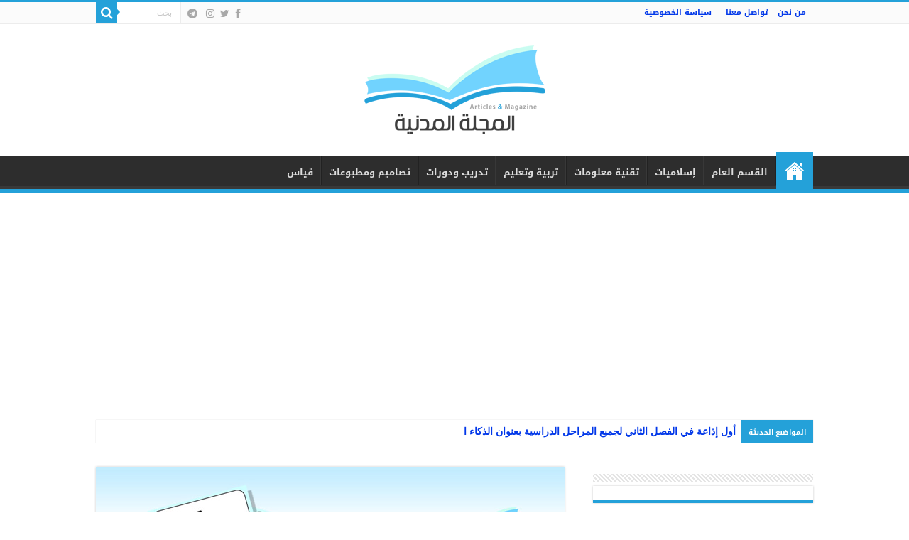

--- FILE ---
content_type: text/html; charset=UTF-8
request_url: https://almdani.com/page/5/
body_size: 87943
content:
<!DOCTYPE html>
<html dir="rtl" lang="ar" prefix="og: http://ogp.me/ns#">
<head>
<meta charset="UTF-8" />
<link rel="profile" href="http://gmpg.org/xfn/11" />
<link rel="pingback" href="https://almdani.com/xmlrpc.php" />
<title>المجلة المدنية &#8211; الصفحة 5 &#8211; تعليم تقنية تصميم اوفيس مطبوعات خطوط دورات تدريب إدارة شهادات مناسبات</title>
<meta name='robots' content='max-image-preview:large' />
<link rel='dns-prefetch' href='//static.addtoany.com' />
<link rel='dns-prefetch' href='//fonts.googleapis.com' />
<link rel="alternate" type="application/rss+xml" title="المجلة المدنية &laquo; الخلاصة" href="https://almdani.com/feed/" />
<link rel="alternate" type="application/rss+xml" title="المجلة المدنية &laquo; خلاصة التعليقات" href="https://almdani.com/comments/feed/" />
<style id='wp-img-auto-sizes-contain-inline-css' type='text/css'>
img:is([sizes=auto i],[sizes^="auto," i]){contain-intrinsic-size:3000px 1500px}
/*# sourceURL=wp-img-auto-sizes-contain-inline-css */
</style>
<style id='wp-emoji-styles-inline-css' type='text/css'>

	img.wp-smiley, img.emoji {
		display: inline !important;
		border: none !important;
		box-shadow: none !important;
		height: 1em !important;
		width: 1em !important;
		margin: 0 0.07em !important;
		vertical-align: -0.1em !important;
		background: none !important;
		padding: 0 !important;
	}
/*# sourceURL=wp-emoji-styles-inline-css */
</style>
<style id='wp-block-library-inline-css' type='text/css'>
:root{--wp-block-synced-color:#7a00df;--wp-block-synced-color--rgb:122,0,223;--wp-bound-block-color:var(--wp-block-synced-color);--wp-editor-canvas-background:#ddd;--wp-admin-theme-color:#007cba;--wp-admin-theme-color--rgb:0,124,186;--wp-admin-theme-color-darker-10:#006ba1;--wp-admin-theme-color-darker-10--rgb:0,107,160.5;--wp-admin-theme-color-darker-20:#005a87;--wp-admin-theme-color-darker-20--rgb:0,90,135;--wp-admin-border-width-focus:2px}@media (min-resolution:192dpi){:root{--wp-admin-border-width-focus:1.5px}}.wp-element-button{cursor:pointer}:root .has-very-light-gray-background-color{background-color:#eee}:root .has-very-dark-gray-background-color{background-color:#313131}:root .has-very-light-gray-color{color:#eee}:root .has-very-dark-gray-color{color:#313131}:root .has-vivid-green-cyan-to-vivid-cyan-blue-gradient-background{background:linear-gradient(135deg,#00d084,#0693e3)}:root .has-purple-crush-gradient-background{background:linear-gradient(135deg,#34e2e4,#4721fb 50%,#ab1dfe)}:root .has-hazy-dawn-gradient-background{background:linear-gradient(135deg,#faaca8,#dad0ec)}:root .has-subdued-olive-gradient-background{background:linear-gradient(135deg,#fafae1,#67a671)}:root .has-atomic-cream-gradient-background{background:linear-gradient(135deg,#fdd79a,#004a59)}:root .has-nightshade-gradient-background{background:linear-gradient(135deg,#330968,#31cdcf)}:root .has-midnight-gradient-background{background:linear-gradient(135deg,#020381,#2874fc)}:root{--wp--preset--font-size--normal:16px;--wp--preset--font-size--huge:42px}.has-regular-font-size{font-size:1em}.has-larger-font-size{font-size:2.625em}.has-normal-font-size{font-size:var(--wp--preset--font-size--normal)}.has-huge-font-size{font-size:var(--wp--preset--font-size--huge)}.has-text-align-center{text-align:center}.has-text-align-left{text-align:left}.has-text-align-right{text-align:right}.has-fit-text{white-space:nowrap!important}#end-resizable-editor-section{display:none}.aligncenter{clear:both}.items-justified-left{justify-content:flex-start}.items-justified-center{justify-content:center}.items-justified-right{justify-content:flex-end}.items-justified-space-between{justify-content:space-between}.screen-reader-text{border:0;clip-path:inset(50%);height:1px;margin:-1px;overflow:hidden;padding:0;position:absolute;width:1px;word-wrap:normal!important}.screen-reader-text:focus{background-color:#ddd;clip-path:none;color:#444;display:block;font-size:1em;height:auto;left:5px;line-height:normal;padding:15px 23px 14px;text-decoration:none;top:5px;width:auto;z-index:100000}html :where(.has-border-color){border-style:solid}html :where([style*=border-top-color]){border-top-style:solid}html :where([style*=border-right-color]){border-right-style:solid}html :where([style*=border-bottom-color]){border-bottom-style:solid}html :where([style*=border-left-color]){border-left-style:solid}html :where([style*=border-width]){border-style:solid}html :where([style*=border-top-width]){border-top-style:solid}html :where([style*=border-right-width]){border-right-style:solid}html :where([style*=border-bottom-width]){border-bottom-style:solid}html :where([style*=border-left-width]){border-left-style:solid}html :where(img[class*=wp-image-]){height:auto;max-width:100%}:where(figure){margin:0 0 1em}html :where(.is-position-sticky){--wp-admin--admin-bar--position-offset:var(--wp-admin--admin-bar--height,0px)}@media screen and (max-width:600px){html :where(.is-position-sticky){--wp-admin--admin-bar--position-offset:0px}}

/*# sourceURL=wp-block-library-inline-css */
</style><style id='wp-block-tag-cloud-inline-css' type='text/css'>
.wp-block-tag-cloud{box-sizing:border-box}.wp-block-tag-cloud.aligncenter{justify-content:center;text-align:center}.wp-block-tag-cloud a{display:inline-block;margin-left:5px}.wp-block-tag-cloud span{display:inline-block;margin-right:5px;text-decoration:none}:root :where(.wp-block-tag-cloud.is-style-outline){display:flex;flex-wrap:wrap;gap:1ch}:root :where(.wp-block-tag-cloud.is-style-outline a){border:1px solid;font-size:unset!important;margin-left:0;padding:1ch 2ch;text-decoration:none!important}
/*# sourceURL=https://almdani.com/wp-includes/blocks/tag-cloud/style.min.css */
</style>
<style id='global-styles-inline-css' type='text/css'>
:root{--wp--preset--aspect-ratio--square: 1;--wp--preset--aspect-ratio--4-3: 4/3;--wp--preset--aspect-ratio--3-4: 3/4;--wp--preset--aspect-ratio--3-2: 3/2;--wp--preset--aspect-ratio--2-3: 2/3;--wp--preset--aspect-ratio--16-9: 16/9;--wp--preset--aspect-ratio--9-16: 9/16;--wp--preset--color--black: #000000;--wp--preset--color--cyan-bluish-gray: #abb8c3;--wp--preset--color--white: #ffffff;--wp--preset--color--pale-pink: #f78da7;--wp--preset--color--vivid-red: #cf2e2e;--wp--preset--color--luminous-vivid-orange: #ff6900;--wp--preset--color--luminous-vivid-amber: #fcb900;--wp--preset--color--light-green-cyan: #7bdcb5;--wp--preset--color--vivid-green-cyan: #00d084;--wp--preset--color--pale-cyan-blue: #8ed1fc;--wp--preset--color--vivid-cyan-blue: #0693e3;--wp--preset--color--vivid-purple: #9b51e0;--wp--preset--gradient--vivid-cyan-blue-to-vivid-purple: linear-gradient(135deg,rgb(6,147,227) 0%,rgb(155,81,224) 100%);--wp--preset--gradient--light-green-cyan-to-vivid-green-cyan: linear-gradient(135deg,rgb(122,220,180) 0%,rgb(0,208,130) 100%);--wp--preset--gradient--luminous-vivid-amber-to-luminous-vivid-orange: linear-gradient(135deg,rgb(252,185,0) 0%,rgb(255,105,0) 100%);--wp--preset--gradient--luminous-vivid-orange-to-vivid-red: linear-gradient(135deg,rgb(255,105,0) 0%,rgb(207,46,46) 100%);--wp--preset--gradient--very-light-gray-to-cyan-bluish-gray: linear-gradient(135deg,rgb(238,238,238) 0%,rgb(169,184,195) 100%);--wp--preset--gradient--cool-to-warm-spectrum: linear-gradient(135deg,rgb(74,234,220) 0%,rgb(151,120,209) 20%,rgb(207,42,186) 40%,rgb(238,44,130) 60%,rgb(251,105,98) 80%,rgb(254,248,76) 100%);--wp--preset--gradient--blush-light-purple: linear-gradient(135deg,rgb(255,206,236) 0%,rgb(152,150,240) 100%);--wp--preset--gradient--blush-bordeaux: linear-gradient(135deg,rgb(254,205,165) 0%,rgb(254,45,45) 50%,rgb(107,0,62) 100%);--wp--preset--gradient--luminous-dusk: linear-gradient(135deg,rgb(255,203,112) 0%,rgb(199,81,192) 50%,rgb(65,88,208) 100%);--wp--preset--gradient--pale-ocean: linear-gradient(135deg,rgb(255,245,203) 0%,rgb(182,227,212) 50%,rgb(51,167,181) 100%);--wp--preset--gradient--electric-grass: linear-gradient(135deg,rgb(202,248,128) 0%,rgb(113,206,126) 100%);--wp--preset--gradient--midnight: linear-gradient(135deg,rgb(2,3,129) 0%,rgb(40,116,252) 100%);--wp--preset--font-size--small: 13px;--wp--preset--font-size--medium: 20px;--wp--preset--font-size--large: 36px;--wp--preset--font-size--x-large: 42px;--wp--preset--spacing--20: 0.44rem;--wp--preset--spacing--30: 0.67rem;--wp--preset--spacing--40: 1rem;--wp--preset--spacing--50: 1.5rem;--wp--preset--spacing--60: 2.25rem;--wp--preset--spacing--70: 3.38rem;--wp--preset--spacing--80: 5.06rem;--wp--preset--shadow--natural: 6px 6px 9px rgba(0, 0, 0, 0.2);--wp--preset--shadow--deep: 12px 12px 50px rgba(0, 0, 0, 0.4);--wp--preset--shadow--sharp: 6px 6px 0px rgba(0, 0, 0, 0.2);--wp--preset--shadow--outlined: 6px 6px 0px -3px rgb(255, 255, 255), 6px 6px rgb(0, 0, 0);--wp--preset--shadow--crisp: 6px 6px 0px rgb(0, 0, 0);}:where(.is-layout-flex){gap: 0.5em;}:where(.is-layout-grid){gap: 0.5em;}body .is-layout-flex{display: flex;}.is-layout-flex{flex-wrap: wrap;align-items: center;}.is-layout-flex > :is(*, div){margin: 0;}body .is-layout-grid{display: grid;}.is-layout-grid > :is(*, div){margin: 0;}:where(.wp-block-columns.is-layout-flex){gap: 2em;}:where(.wp-block-columns.is-layout-grid){gap: 2em;}:where(.wp-block-post-template.is-layout-flex){gap: 1.25em;}:where(.wp-block-post-template.is-layout-grid){gap: 1.25em;}.has-black-color{color: var(--wp--preset--color--black) !important;}.has-cyan-bluish-gray-color{color: var(--wp--preset--color--cyan-bluish-gray) !important;}.has-white-color{color: var(--wp--preset--color--white) !important;}.has-pale-pink-color{color: var(--wp--preset--color--pale-pink) !important;}.has-vivid-red-color{color: var(--wp--preset--color--vivid-red) !important;}.has-luminous-vivid-orange-color{color: var(--wp--preset--color--luminous-vivid-orange) !important;}.has-luminous-vivid-amber-color{color: var(--wp--preset--color--luminous-vivid-amber) !important;}.has-light-green-cyan-color{color: var(--wp--preset--color--light-green-cyan) !important;}.has-vivid-green-cyan-color{color: var(--wp--preset--color--vivid-green-cyan) !important;}.has-pale-cyan-blue-color{color: var(--wp--preset--color--pale-cyan-blue) !important;}.has-vivid-cyan-blue-color{color: var(--wp--preset--color--vivid-cyan-blue) !important;}.has-vivid-purple-color{color: var(--wp--preset--color--vivid-purple) !important;}.has-black-background-color{background-color: var(--wp--preset--color--black) !important;}.has-cyan-bluish-gray-background-color{background-color: var(--wp--preset--color--cyan-bluish-gray) !important;}.has-white-background-color{background-color: var(--wp--preset--color--white) !important;}.has-pale-pink-background-color{background-color: var(--wp--preset--color--pale-pink) !important;}.has-vivid-red-background-color{background-color: var(--wp--preset--color--vivid-red) !important;}.has-luminous-vivid-orange-background-color{background-color: var(--wp--preset--color--luminous-vivid-orange) !important;}.has-luminous-vivid-amber-background-color{background-color: var(--wp--preset--color--luminous-vivid-amber) !important;}.has-light-green-cyan-background-color{background-color: var(--wp--preset--color--light-green-cyan) !important;}.has-vivid-green-cyan-background-color{background-color: var(--wp--preset--color--vivid-green-cyan) !important;}.has-pale-cyan-blue-background-color{background-color: var(--wp--preset--color--pale-cyan-blue) !important;}.has-vivid-cyan-blue-background-color{background-color: var(--wp--preset--color--vivid-cyan-blue) !important;}.has-vivid-purple-background-color{background-color: var(--wp--preset--color--vivid-purple) !important;}.has-black-border-color{border-color: var(--wp--preset--color--black) !important;}.has-cyan-bluish-gray-border-color{border-color: var(--wp--preset--color--cyan-bluish-gray) !important;}.has-white-border-color{border-color: var(--wp--preset--color--white) !important;}.has-pale-pink-border-color{border-color: var(--wp--preset--color--pale-pink) !important;}.has-vivid-red-border-color{border-color: var(--wp--preset--color--vivid-red) !important;}.has-luminous-vivid-orange-border-color{border-color: var(--wp--preset--color--luminous-vivid-orange) !important;}.has-luminous-vivid-amber-border-color{border-color: var(--wp--preset--color--luminous-vivid-amber) !important;}.has-light-green-cyan-border-color{border-color: var(--wp--preset--color--light-green-cyan) !important;}.has-vivid-green-cyan-border-color{border-color: var(--wp--preset--color--vivid-green-cyan) !important;}.has-pale-cyan-blue-border-color{border-color: var(--wp--preset--color--pale-cyan-blue) !important;}.has-vivid-cyan-blue-border-color{border-color: var(--wp--preset--color--vivid-cyan-blue) !important;}.has-vivid-purple-border-color{border-color: var(--wp--preset--color--vivid-purple) !important;}.has-vivid-cyan-blue-to-vivid-purple-gradient-background{background: var(--wp--preset--gradient--vivid-cyan-blue-to-vivid-purple) !important;}.has-light-green-cyan-to-vivid-green-cyan-gradient-background{background: var(--wp--preset--gradient--light-green-cyan-to-vivid-green-cyan) !important;}.has-luminous-vivid-amber-to-luminous-vivid-orange-gradient-background{background: var(--wp--preset--gradient--luminous-vivid-amber-to-luminous-vivid-orange) !important;}.has-luminous-vivid-orange-to-vivid-red-gradient-background{background: var(--wp--preset--gradient--luminous-vivid-orange-to-vivid-red) !important;}.has-very-light-gray-to-cyan-bluish-gray-gradient-background{background: var(--wp--preset--gradient--very-light-gray-to-cyan-bluish-gray) !important;}.has-cool-to-warm-spectrum-gradient-background{background: var(--wp--preset--gradient--cool-to-warm-spectrum) !important;}.has-blush-light-purple-gradient-background{background: var(--wp--preset--gradient--blush-light-purple) !important;}.has-blush-bordeaux-gradient-background{background: var(--wp--preset--gradient--blush-bordeaux) !important;}.has-luminous-dusk-gradient-background{background: var(--wp--preset--gradient--luminous-dusk) !important;}.has-pale-ocean-gradient-background{background: var(--wp--preset--gradient--pale-ocean) !important;}.has-electric-grass-gradient-background{background: var(--wp--preset--gradient--electric-grass) !important;}.has-midnight-gradient-background{background: var(--wp--preset--gradient--midnight) !important;}.has-small-font-size{font-size: var(--wp--preset--font-size--small) !important;}.has-medium-font-size{font-size: var(--wp--preset--font-size--medium) !important;}.has-large-font-size{font-size: var(--wp--preset--font-size--large) !important;}.has-x-large-font-size{font-size: var(--wp--preset--font-size--x-large) !important;}
/*# sourceURL=global-styles-inline-css */
</style>

<style id='classic-theme-styles-inline-css' type='text/css'>
/*! This file is auto-generated */
.wp-block-button__link{color:#fff;background-color:#32373c;border-radius:9999px;box-shadow:none;text-decoration:none;padding:calc(.667em + 2px) calc(1.333em + 2px);font-size:1.125em}.wp-block-file__button{background:#32373c;color:#fff;text-decoration:none}
/*# sourceURL=/wp-includes/css/classic-themes.min.css */
</style>
<link rel='stylesheet' id='gdm-gutenberg-block-backend-js-css' href='https://almdani.com/wp-content/plugins/google-drive-embedder/css/gdm-blocks.css' type='text/css' media='all' />
<link rel='stylesheet' id='tie-style-css' href='https://almdani.com/wp-content/themes/sahifa/style.css' type='text/css' media='all' />
<link rel='stylesheet' id='tie-ilightbox-skin-css' href='https://almdani.com/wp-content/themes/sahifa/css/ilightbox/mac-skin/skin.css' type='text/css' media='all' />
<link rel='stylesheet' id='droidarabickufi-css' href='https://fonts.googleapis.com/earlyaccess/droidarabickufi' type='text/css' media='all' />
<link rel='stylesheet' id='addtoany-css' href='https://almdani.com/wp-content/plugins/add-to-any/addtoany.min.css' type='text/css' media='all' />
<script type="text/javascript" id="addtoany-core-js-before">
/* <![CDATA[ */
window.a2a_config=window.a2a_config||{};a2a_config.callbacks=[];a2a_config.overlays=[];a2a_config.templates={};a2a_localize = {
	Share: "Share",
	Save: "Save",
	Subscribe: "Subscribe",
	Email: "Email",
	Bookmark: "Bookmark",
	ShowAll: "Show all",
	ShowLess: "Show less",
	FindServices: "Find service(s)",
	FindAnyServiceToAddTo: "Instantly find any service to add to",
	PoweredBy: "Powered by",
	ShareViaEmail: "Share via email",
	SubscribeViaEmail: "Subscribe via email",
	BookmarkInYourBrowser: "Bookmark in your browser",
	BookmarkInstructions: "Press Ctrl+D or \u2318+D to bookmark this page",
	AddToYourFavorites: "Add to your favorites",
	SendFromWebOrProgram: "Send from any email address or email program",
	EmailProgram: "Email program",
	More: "More&#8230;",
	ThanksForSharing: "Thanks for sharing!",
	ThanksForFollowing: "Thanks for following!"
};


//# sourceURL=addtoany-core-js-before
/* ]]> */
</script>
<script type="text/javascript" defer src="https://static.addtoany.com/menu/page.js" id="addtoany-core-js"></script>
<script type="text/javascript" src="https://almdani.com/wp-includes/js/jquery/jquery.min.js" id="jquery-core-js"></script>
<script type="text/javascript" src="https://almdani.com/wp-includes/js/jquery/jquery-migrate.min.js" id="jquery-migrate-js"></script>
<script type="text/javascript" defer src="https://almdani.com/wp-content/plugins/add-to-any/addtoany.min.js" id="addtoany-jquery-js"></script>
<link rel="https://api.w.org/" href="https://almdani.com/wp-json/" /><link rel="EditURI" type="application/rsd+xml" title="RSD" href="https://almdani.com/xmlrpc.php?rsd" />
<link rel="stylesheet" href="https://almdani.com/wp-content/themes/sahifa/rtl.css" type="text/css" media="screen" /><meta name="generator" content="WordPress 6.9" />
<link rel="shortcut icon" href="https://almdani.com/wp-content/uploads/2024/05/fav.png" title="Favicon" />
<!--[if IE]>
<script type="text/javascript">jQuery(document).ready(function (){ jQuery(".menu-item").has("ul").children("a").attr("aria-haspopup", "true");});</script>
<![endif]-->
<!--[if lt IE 9]>
<script src="https://almdani.com/wp-content/themes/sahifa/js/html5.js"></script>
<script src="https://almdani.com/wp-content/themes/sahifa/js/selectivizr-min.js"></script>
<![endif]-->
<!--[if IE 9]>
<link rel="stylesheet" type="text/css" media="all" href="https://almdani.com/wp-content/themes/sahifa/css/ie9.css" />
<![endif]-->
<!--[if IE 8]>
<link rel="stylesheet" type="text/css" media="all" href="https://almdani.com/wp-content/themes/sahifa/css/ie8.css" />
<![endif]-->
<!--[if IE 7]>
<link rel="stylesheet" type="text/css" media="all" href="https://almdani.com/wp-content/themes/sahifa/css/ie7.css" />
<![endif]-->


<meta name="viewport" content="width=device-width, initial-scale=1.0" />

<script async src="https://pagead2.googlesyndication.com/pagead/js/adsbygoogle.js?client=ca-pub-1617767903533206"
     crossorigin="anonymous"></script>

<style type="text/css" media="screen">

body{
	font-family: 'droid arabic kufi';
	font-size : 14px;
	font-weight: bold;
	font-style: normal;
}

.logo h1 a, .logo h2 a{
	font-family: 'droid arabic kufi';
}

.logo span{
	font-family: 'droid arabic kufi';
}

.top-nav, .top-nav ul li a {
	font-family: 'droid arabic kufi';
	color :#0238e9;
	font-size : 11px;
	font-weight: bold;
	font-style: normal;
}

#main-nav, #main-nav ul li a{
	font-family: 'droid arabic kufi';
	font-weight: bold;
	font-style: normal;
}

.breaking-news span.breaking-news-title{
	font-family: 'droid arabic kufi';
	font-size : 10px;
	font-weight: bold;
	font-style: normal;
}

.page-title{
	font-family: 'droid arabic kufi';
	color :#0238e9;
	font-size : 15px;
	font-weight: bold;
	font-style: normal;
}

.post-title{
	font-family: 'droid arabic kufi';
	color :#0238e9;
	font-size : 15px;
	font-weight: bold;
	font-style: normal;
}

h2.post-box-title, h2.post-box-title a{
	font-family: 'droid arabic kufi';
	font-size : 15px;
	font-weight: bold;
	font-style: normal;
}

h3.post-box-title, h3.post-box-title a{
	font-family: 'droid arabic kufi';
}

p.post-meta, p.post-meta a{
	font-family: 'droid arabic kufi';
	color :#23a2d9;
	font-size : 12px;
	font-weight: bold;
	font-style: normal;
}

body.single .entry, body.page .entry{
	font-family: 'droid arabic kufi';
}

blockquote p{
	font-family: 'droid arabic kufi';
}

.widget-top h4, .widget-top h4 a{
	font-family: 'droid arabic kufi';
	color :#23a2d9;
	font-size : 14px;
	font-weight: bold;
	font-style: normal;
}

.footer-widget-top h4, .footer-widget-top h4 a{
	font-family: 'droid arabic kufi';
	font-size : 15px;
	font-weight: bold;
	font-style: normal;
}

#featured-posts .featured-title h2 a{
	font-family: 'droid arabic kufi';
}

.ei-title h2, .slider-caption h2 a, .content .slider-caption h2 a, .slider-caption h2, .content .slider-caption h2, .content .ei-title h2{
	font-family: 'droid arabic kufi';
}

.cat-box-title h2, .cat-box-title h2 a, .block-head h3, #respond h3, #comments-title, h2.review-box-header, .woocommerce-tabs .entry-content h2, .woocommerce .related.products h2, .entry .woocommerce h2, .woocommerce-billing-fields h3, .woocommerce-shipping-fields h3, #order_review_heading, #bbpress-forums fieldset.bbp-form legend, #buddypress .item-body h4, #buddypress #item-body h4{
	font-family: 'droid arabic kufi';
	font-weight: bold;
	font-style: normal;
}

#main-nav,
.cat-box-content,
#sidebar .widget-container,
.post-listing,
#commentform {
	border-bottom-color: #24a1d9;
}

.search-block .search-button,
#topcontrol,
#main-nav ul li.current-menu-item a,
#main-nav ul li.current-menu-item a:hover,
#main-nav ul li.current_page_parent a,
#main-nav ul li.current_page_parent a:hover,
#main-nav ul li.current-menu-parent a,
#main-nav ul li.current-menu-parent a:hover,
#main-nav ul li.current-page-ancestor a,
#main-nav ul li.current-page-ancestor a:hover,
.pagination span.current,
.share-post span.share-text,
.flex-control-paging li a.flex-active,
.ei-slider-thumbs li.ei-slider-element,
.review-percentage .review-item span span,
.review-final-score,
.button,
a.button,
a.more-link,
#main-content input[type="submit"],
.form-submit #submit,
#login-form .login-button,
.widget-feedburner .feedburner-subscribe,
input[type="submit"],
#buddypress button,
#buddypress a.button,
#buddypress input[type=submit],
#buddypress input[type=reset],
#buddypress ul.button-nav li a,
#buddypress div.generic-button a,
#buddypress .comment-reply-link,
#buddypress div.item-list-tabs ul li a span,
#buddypress div.item-list-tabs ul li.selected a,
#buddypress div.item-list-tabs ul li.current a,
#buddypress #members-directory-form div.item-list-tabs ul li.selected span,
#members-list-options a.selected,
#groups-list-options a.selected,
body.dark-skin #buddypress div.item-list-tabs ul li a span,
body.dark-skin #buddypress div.item-list-tabs ul li.selected a,
body.dark-skin #buddypress div.item-list-tabs ul li.current a,
body.dark-skin #members-list-options a.selected,
body.dark-skin #groups-list-options a.selected,
.search-block-large .search-button,
#featured-posts .flex-next:hover,
#featured-posts .flex-prev:hover,
a.tie-cart span.shooping-count,
.woocommerce span.onsale,
.woocommerce-page span.onsale ,
.woocommerce .widget_price_filter .ui-slider .ui-slider-handle,
.woocommerce-page .widget_price_filter .ui-slider .ui-slider-handle,
#check-also-close,
a.post-slideshow-next,
a.post-slideshow-prev,
.widget_price_filter .ui-slider .ui-slider-handle,
.quantity .minus:hover,
.quantity .plus:hover,
.mejs-container .mejs-controls .mejs-time-rail .mejs-time-current,
#reading-position-indicator  {
	background-color:#24a1d9;
}

::-webkit-scrollbar-thumb{
	background-color:#24a1d9 !important;
}

#theme-footer,
#theme-header,
.top-nav ul li.current-menu-item:before,
#main-nav .menu-sub-content ,
#main-nav ul ul,
#check-also-box {
	border-top-color: #24a1d9;
}

.search-block:after {
	border-right-color:#24a1d9;
}

body.rtl .search-block:after {
	border-left-color:#24a1d9;
}

#main-nav ul > li.menu-item-has-children:hover > a:after,
#main-nav ul > li.mega-menu:hover > a:after {
	border-color:transparent transparent #24a1d9;
}

.widget.timeline-posts li a:hover,
.widget.timeline-posts li a:hover span.tie-date {
	color: #24a1d9;
}

.widget.timeline-posts li a:hover span.tie-date:before {
	background: #24a1d9;
	border-color: #24a1d9;
}

#order_review,
#order_review_heading {
	border-color: #24a1d9;
}


a {
	color: #0238e9;
}
		
a:hover {
	color: #72d3fe;
}
		
body.single .post .entry a, body.page .post .entry a {
	color: #0238e9;
	text-decoration: underline;
}
		
body.single .post .entry a:hover, body.page .post .entry a:hover {
	color: #72d3fe;
	text-decoration: underline;
}
		
.top-nav ul li a:hover, .top-nav ul li:hover > a, .top-nav ul :hover > a , .top-nav ul li.current-menu-item a {
	color: #72d3fe;
}
		
.footer-widget-top h4 {
	color: #c9fcf1;
}
		
#theme-footer a {
	color: #ffffff;
}
		
#theme-footer a:hover {
	color: #71d4fe;
}
		
#theme-footer {
	background-color:#333333 !important; 
				}


.social-icons.social-colored .fa-telegram:before {
	background: #2ea3e0 ;
}

.breaking-news span.breaking-news-title {background: #24a1d9;}

</style>

		<script type="text/javascript">
			/* <![CDATA[ */
				var sf_position = '0';
				var sf_templates = "<a href=\"{search_url_escaped}\">\u0639\u0631\u0636 \u0643\u0644 \u0627\u0644\u0646\u062a\u0627\u0626\u062c<\/a>";
				var sf_input = '.search-live';
				jQuery(document).ready(function(){
					jQuery(sf_input).ajaxyLiveSearch({"expand":false,"searchUrl":"https:\/\/almdani.com\/?s=%s","text":"Search","delay":500,"iwidth":180,"width":315,"ajaxUrl":"https:\/\/almdani.com\/wp-admin\/admin-ajax.php","rtl":0});
					jQuery(".live-search_ajaxy-selective-input").keyup(function() {
						var width = jQuery(this).val().length * 8;
						if(width < 50) {
							width = 50;
						}
						jQuery(this).width(width);
					});
					jQuery(".live-search_ajaxy-selective-search").click(function() {
						jQuery(this).find(".live-search_ajaxy-selective-input").focus();
					});
					jQuery(".live-search_ajaxy-selective-close").click(function() {
						jQuery(this).parent().remove();
					});
				});
			/* ]]> */
		</script>
		<link rel="icon" href="https://almdani.com/wp-content/uploads/2024/07/cropped-fav-32x32.png" sizes="32x32" />
<link rel="icon" href="https://almdani.com/wp-content/uploads/2024/07/cropped-fav-192x192.png" sizes="192x192" />
<link rel="apple-touch-icon" href="https://almdani.com/wp-content/uploads/2024/07/cropped-fav-180x180.png" />
<meta name="msapplication-TileImage" content="https://almdani.com/wp-content/uploads/2024/07/cropped-fav-270x270.png" />
</head>
<body id="top" class="rtl home blog paged paged-5 wp-theme-sahifa lazy-enabled">

<div class="wrapper-outer">

	<div class="background-cover"></div>

	<aside id="slide-out">

			<div class="search-mobile">
			<form method="get" id="searchform-mobile" action="https://almdani.com/">
				<button class="search-button" type="submit" value="بحث"><i class="fa fa-search"></i></button>
				<input type="text" id="s-mobile" name="s" title="بحث" value="بحث" onfocus="if (this.value == 'بحث') {this.value = '';}" onblur="if (this.value == '') {this.value = 'بحث';}"  />
			</form>
		</div><!-- .search-mobile /-->
	
			<div class="social-icons">
		<a class="ttip-none" title="Facebook" href="https://www.facebook.com/almdaniinfo" target="_blank"><i class="fa fa-facebook"></i></a><a class="ttip-none" title="Twitter" href="https://x.com/almdaniinfo" target="_blank"><i class="fa fa-twitter"></i></a><a class="ttip-none" title="instagram" href="https://www.instagram.com/almdaniinfo" target="_blank"><i class="fa fa-instagram"></i></a>
		<a class="ttip-none"  title="Telegram" href="https://t.me/almdani" target="_blank"><i class="fa fa-telegram"></i></a>	</div>

	
		<div id="mobile-menu" ></div>
	</aside><!-- #slide-out /-->

		<div id="wrapper" class="wide-layout">
		<div class="inner-wrapper">

		<header id="theme-header" class="theme-header center-logo">
						<div id="top-nav" class="top-nav">
				<div class="container">

			
				<div class="menu"><ul>
<li class="page_item page-item-21"><a href="https://almdani.com/contact-us/">من نحن &#8211; تواصل معنا</a></li>
<li class="page_item page-item-3"><a href="https://almdani.com/privacy-policy/">سياسة الخصوصية</a></li>
</ul></div>

						<div class="search-block">
						<form method="get" id="searchform-header" action="https://almdani.com/">
							<button class="search-button" type="submit" value="بحث"><i class="fa fa-search"></i></button>
							<input class="search-live" type="text" id="s-header" name="s" title="بحث" value="بحث" onfocus="if (this.value == 'بحث') {this.value = '';}" onblur="if (this.value == '') {this.value = 'بحث';}"  />
						</form>
					</div><!-- .search-block /-->
			<div class="social-icons">
		<a class="ttip-none" title="Facebook" href="https://www.facebook.com/almdaniinfo" target="_blank"><i class="fa fa-facebook"></i></a><a class="ttip-none" title="Twitter" href="https://x.com/almdaniinfo" target="_blank"><i class="fa fa-twitter"></i></a><a class="ttip-none" title="instagram" href="https://www.instagram.com/almdaniinfo" target="_blank"><i class="fa fa-instagram"></i></a>
		<a class="ttip-none"  title="Telegram" href="https://t.me/almdani" target="_blank"><i class="fa fa-telegram"></i></a>	</div>

	
	
				</div><!-- .container /-->
			</div><!-- .top-menu /-->
			
		<div class="header-content">

					<a id="slide-out-open" class="slide-out-open" href="#"><span></span></a>
		
			<div class="logo" style=" margin-top:10px; margin-bottom:10px;">
			<h1>								<a title="المجلة المدنية" href="https://almdani.com/">
					<img src="https://almdani.com/wp-content/uploads/2024/05/logo08-125.png" alt="المجلة المدنية"  /><strong>المجلة المدنية تعليم تقنية تصميم اوفيس مطبوعات خطوط دورات تدريب إدارة شهادات مناسبات</strong>
				</a>
			</h1>			</div><!-- .logo /-->
						<div class="clear"></div>

		</div>
													<nav id="main-nav" class="fixed-enabled">
				<div class="container">

				
					<div class="main-menu"><ul id="menu-menu" class="menu"><li id="menu-item-1305" class="menu-item menu-item-type-custom menu-item-object-custom current-menu-item menu-item-home menu-item-1305"><a href="https://almdani.com/">الرئيسية</a></li>
<li id="menu-item-1600" class="menu-item menu-item-type-taxonomy menu-item-object-category menu-item-1600"><a href="https://almdani.com/category/%d8%a7%d9%84%d9%82%d8%b3%d9%85-%d8%a7%d9%84%d8%b9%d8%a7%d9%85/">القسم العام</a></li>
<li id="menu-item-1307" class="menu-item menu-item-type-taxonomy menu-item-object-category menu-item-1307"><a href="https://almdani.com/category/%d8%a5%d8%b3%d9%84%d8%a7%d9%85%d9%8a%d8%a7%d8%aa/">إسلاميات</a></li>
<li id="menu-item-2052" class="menu-item menu-item-type-taxonomy menu-item-object-category menu-item-2052"><a href="https://almdani.com/category/%d8%aa%d9%82%d9%86%d9%8a%d8%a9-%d9%85%d8%b9%d9%84%d9%88%d9%85%d8%a7%d8%aa/">تقنية معلومات</a></li>
<li id="menu-item-1306" class="menu-item menu-item-type-taxonomy menu-item-object-category menu-item-1306"><a href="https://almdani.com/category/%d8%aa%d8%b1%d8%a8%d9%8a%d8%a9-%d9%88%d8%aa%d8%b9%d9%84%d9%8a%d9%85/">تربية وتعليم</a></li>
<li id="menu-item-1486" class="menu-item menu-item-type-taxonomy menu-item-object-category menu-item-1486"><a href="https://almdani.com/category/%d8%aa%d8%af%d8%b1%d9%8a%d8%a8-%d9%88%d8%af%d9%88%d8%b1%d8%a7%d8%aa/">تدريب ودورات</a></li>
<li id="menu-item-1487" class="menu-item menu-item-type-taxonomy menu-item-object-category menu-item-1487"><a href="https://almdani.com/category/%d8%aa%d8%b5%d8%a7%d9%85%d9%8a%d9%85-%d9%88%d9%85%d8%b7%d8%a8%d9%88%d8%b9%d8%a7%d8%aa/">تصاميم ومطبوعات</a></li>
<li id="menu-item-2622" class="menu-item menu-item-type-taxonomy menu-item-object-category menu-item-2622"><a href="https://almdani.com/category/%d9%82%d9%8a%d8%a7%d8%b3/">قياس</a></li>
</ul></div>					
					
				</div>
			</nav><!-- .main-nav /-->
					</header><!-- #header /-->

		
	<div class="clear"></div>
	<div id="breaking-news" class="breaking-news">
		<span class="breaking-news-title"><i class="fa fa-bolt"></i> <span>المواضيع الحديثة</span></span>
		
					<ul>
					<li><a href="https://almdani.com/3901/" title="أول إذاعة في الفصل الثاني لجميع المراحل الدراسية بعنوان الذكاء العاطفي والاجتماعي">أول إذاعة في الفصل الثاني لجميع المراحل الدراسية بعنوان الذكاء العاطفي والاجتماعي</a></li>
					<li><a href="https://almdani.com/3897/" title="أربعون حديثا مكونة من كلمتين">أربعون حديثا مكونة من كلمتين</a></li>
					<li><a href="https://almdani.com/3893/" title="الأسئلة الشائعة لبرامج التدريب الالكتروني في منصة FutureX">الأسئلة الشائعة لبرامج التدريب الالكتروني في منصة FutureX</a></li>
					<li><a href="https://almdani.com/3888/" title="تجميعات تعابير الإنجليزي للاختبارات المركزية أول وثاني وثالث متوسط الفصل الدراسي الأول">تجميعات تعابير الإنجليزي للاختبارات المركزية أول وثاني وثالث متوسط الفصل الدراسي الأول</a></li>
					<li><a href="https://almdani.com/3883/" title="دليل اعتماد وتنفيذ أنشطة التطوير المهني التعليمي وجميع النماذج المرفقة بصيغة وورد">دليل اعتماد وتنفيذ أنشطة التطوير المهني التعليمي وجميع النماذج المرفقة بصيغة وورد</a></li>
					<li><a href="https://almdani.com/3877/" title="الأنشطة الصفية 2025م &#8211; دليل المعلم الإرشادي">الأنشطة الصفية 2025م &#8211; دليل المعلم الإرشادي</a></li>
					<li><a href="https://almdani.com/3873/" title="إذاعة يوم المعلم ابتدائي ومتوسط وثانوي &#8211; المركز الوطني للمناهج">إذاعة يوم المعلم ابتدائي ومتوسط وثانوي &#8211; المركز الوطني للمناهج</a></li>
					<li><a href="https://almdani.com/3868/" title="تجميعات سؤال وجواب في اختبار الرخصة المهنية قسم الحاسب الآلي">تجميعات سؤال وجواب في اختبار الرخصة المهنية قسم الحاسب الآلي</a></li>
					<li><a href="https://almdani.com/3863/" title="شهادات شكر وتقدير للمشاركين بمناسبة اليوم الوطني السعودي">شهادات شكر وتقدير للمشاركين بمناسبة اليوم الوطني السعودي</a></li>
					<li><a href="https://almdani.com/3860/" title="عرض بوربوينت للموجهين بمناسبة اليوم الوطني السعودي">عرض بوربوينت للموجهين بمناسبة اليوم الوطني السعودي</a></li>
					</ul>
					
		
		<script type="text/javascript">
			jQuery(document).ready(function(){
								createTicker(); 
							});
			                                                 
			function rotateTicker(){                                   
				if( i == tickerItems.length ){ i = 0; }                                                         
				tickerText = tickerItems[i];                              
				c = 0;                                                    
				typetext();                                               
				setTimeout( "rotateTicker()", 3500 );                     
				i++;                                                      
			}                                                           
					</script>
	</div> <!-- .breaking-news -->

	
	<div id="main-content" class="container">

<div class="content">

	<div class="post-listing archive-box">

	<article class="item-list">
	
					
		<div class="post-thumbnail single-post-thumb archive-wide-thumb">
			<a href="https://almdani.com/3820/">
				<img width="660" height="330" src="https://almdani.com/wp-content/uploads/2025/08/General-00051.jpg" class="attachment-slider size-slider wp-post-image" alt="" decoding="async" fetchpriority="high" srcset="https://almdani.com/wp-content/uploads/2025/08/General-00051.jpg 660w, https://almdani.com/wp-content/uploads/2025/08/General-00051-300x150.jpg 300w" sizes="(max-width: 660px) 100vw, 660px" />				<span class="fa overlay-icon"></span>
			</a>
		</div>
		<div class="clear"></div>
				
		<h2 class="post-box-title">
			<a href="https://almdani.com/3820/">تدريبات اختيار الحرف الإنجليزي الصحيح للأطفال</a>
		</h2>
		
		<p class="post-meta">
	
	
	<span class="post-cats"><i class="fa fa-folder"></i><a href="https://almdani.com/category/%d8%a7%d9%84%d9%82%d8%b3%d9%85-%d8%a7%d9%84%d8%b9%d8%a7%d9%85/" rel="category tag">القسم العام</a></span>
	
	<span class="post-views"><i class="fa fa-eye"></i>139 </span> </p>
					
		
		<div class="entry">
			<p>تدريبات اختيار الحرف الإنجليزي الصحيح للأطفال .. مذكرة تدريبية صغيرة حول تدريبات الحروف الإنجليزية، يمكن للطفل اختيار الحرف الصحيح من الخيارات المتاحة أمامه برسم دائرة حول الإجابة الصحيحة .</p>
			<a class="more-link" href="https://almdani.com/3820/">أكمل القراءة &raquo;</a>
		</div>
		
				
		<div class="clear"></div>
	</article><!-- .item-list -->
	

	<article class="item-list">
	
					
		<div class="post-thumbnail single-post-thumb archive-wide-thumb">
			<a href="https://almdani.com/3817/">
				<img width="660" height="330" src="https://almdani.com/wp-content/uploads/2025/08/Edu-00123.jpg" class="attachment-slider size-slider wp-post-image" alt="" decoding="async" srcset="https://almdani.com/wp-content/uploads/2025/08/Edu-00123.jpg 660w, https://almdani.com/wp-content/uploads/2025/08/Edu-00123-300x150.jpg 300w" sizes="(max-width: 660px) 100vw, 660px" />				<span class="fa overlay-icon"></span>
			</a>
		</div>
		<div class="clear"></div>
				
		<h2 class="post-box-title">
			<a href="https://almdani.com/3817/">سجل الإذاعة المدرسية للعام الدراسي 1447هـ</a>
		</h2>
		
		<p class="post-meta">
	
	
	<span class="post-cats"><i class="fa fa-folder"></i><a href="https://almdani.com/category/%d8%aa%d8%b1%d8%a8%d9%8a%d8%a9-%d9%88%d8%aa%d8%b9%d9%84%d9%8a%d9%85/" rel="category tag">تربية وتعليم</a></span>
	
	<span class="post-views"><i class="fa fa-eye"></i>1,221 </span> </p>
					
		
		<div class="entry">
			<p>سجل الإذاعة المدرسية للعام الدراسي 1447هـ .. تعتبر الإذاعة المدرسية منبر توعية وإرشاد حيث تعمل على رفع مستوى الوعي الديني والصحي والاجتماعي والسلوكي عن طريق ما يتم تقديمه من تعليمات &hellip;</p>
			<a class="more-link" href="https://almdani.com/3817/">أكمل القراءة &raquo;</a>
		</div>
		
				
		<div class="clear"></div>
	</article><!-- .item-list -->
	

	<article class="item-list">
	
					
		<div class="post-thumbnail single-post-thumb archive-wide-thumb">
			<a href="https://almdani.com/3814/">
				<img width="660" height="330" src="https://almdani.com/wp-content/uploads/2025/08/Edu-00122.jpg" class="attachment-slider size-slider wp-post-image" alt="" decoding="async" srcset="https://almdani.com/wp-content/uploads/2025/08/Edu-00122.jpg 660w, https://almdani.com/wp-content/uploads/2025/08/Edu-00122-300x150.jpg 300w" sizes="(max-width: 660px) 100vw, 660px" />				<span class="fa overlay-icon"></span>
			</a>
		</div>
		<div class="clear"></div>
				
		<h2 class="post-box-title">
			<a href="https://almdani.com/3814/">دليل رفع البلاغات التقنية (نظام نور &#8211; الدعم الموحد &#8211; منصة مدرستي)</a>
		</h2>
		
		<p class="post-meta">
	
	
	<span class="post-cats"><i class="fa fa-folder"></i><a href="https://almdani.com/category/%d8%aa%d8%b1%d8%a8%d9%8a%d8%a9-%d9%88%d8%aa%d8%b9%d9%84%d9%8a%d9%85/" rel="category tag">تربية وتعليم</a></span>
	
	<span class="post-views"><i class="fa fa-eye"></i>96 </span> </p>
					
		
		<div class="entry">
			<p>دليل رفع البلاغات التقنية (نظام نور &#8211; الدعم الموحد &#8211; منصة مدرستي) ..</p>
			<a class="more-link" href="https://almdani.com/3814/">أكمل القراءة &raquo;</a>
		</div>
		
				
		<div class="clear"></div>
	</article><!-- .item-list -->
	

	<article class="item-list">
	
					
		<div class="post-thumbnail single-post-thumb archive-wide-thumb">
			<a href="https://almdani.com/3809/">
				<img width="660" height="330" src="https://almdani.com/wp-content/uploads/2025/08/Edu-00121-1-660x330.jpg" class="attachment-slider size-slider wp-post-image" alt="" decoding="async" loading="lazy" srcset="https://almdani.com/wp-content/uploads/2025/08/Edu-00121-1-660x330.jpg 660w, https://almdani.com/wp-content/uploads/2025/08/Edu-00121-1-300x150.jpg 300w, https://almdani.com/wp-content/uploads/2025/08/Edu-00121-1-768x384.jpg 768w, https://almdani.com/wp-content/uploads/2025/08/Edu-00121-1.jpg 1000w" sizes="auto, (max-width: 660px) 100vw, 660px" />				<span class="fa overlay-icon"></span>
			</a>
		</div>
		<div class="clear"></div>
				
		<h2 class="post-box-title">
			<a href="https://almdani.com/3809/">سجل متابعة مادة القرآن الكريم أول ابتدائي الفصل الدراسي الأول مع ملف وورد مفتوح للتعديل</a>
		</h2>
		
		<p class="post-meta">
	
	
	<span class="post-cats"><i class="fa fa-folder"></i><a href="https://almdani.com/category/%d8%aa%d8%b1%d8%a8%d9%8a%d8%a9-%d9%88%d8%aa%d8%b9%d9%84%d9%8a%d9%85/" rel="category tag">تربية وتعليم</a></span>
	
	<span class="post-views"><i class="fa fa-eye"></i>254 </span> </p>
					
		
		<div class="entry">
			<p>سجل متابعة مادة القرآن الكريم أول ابتدائي الفصل الدراسي الأول مع ملف وورد مفتوح للتعديل ..</p>
			<a class="more-link" href="https://almdani.com/3809/">أكمل القراءة &raquo;</a>
		</div>
		
				
		<div class="clear"></div>
	</article><!-- .item-list -->
	

	<article class="item-list">
	
					
		<div class="post-thumbnail single-post-thumb archive-wide-thumb">
			<a href="https://almdani.com/3804/">
				<img width="660" height="330" src="https://almdani.com/wp-content/uploads/2025/08/Edu-00120.jpg" class="attachment-slider size-slider wp-post-image" alt="" decoding="async" loading="lazy" srcset="https://almdani.com/wp-content/uploads/2025/08/Edu-00120.jpg 660w, https://almdani.com/wp-content/uploads/2025/08/Edu-00120-300x150.jpg 300w" sizes="auto, (max-width: 660px) 100vw, 660px" />				<span class="fa overlay-icon"></span>
			</a>
		</div>
		<div class="clear"></div>
				
		<h2 class="post-box-title">
			<a href="https://almdani.com/3804/">الكتب المدرسية للمرحلة الابتدائية الفصل الدراسي الأول 1447هـ</a>
		</h2>
		
		<p class="post-meta">
	
	
	<span class="post-cats"><i class="fa fa-folder"></i><a href="https://almdani.com/category/%d8%aa%d8%b1%d8%a8%d9%8a%d8%a9-%d9%88%d8%aa%d8%b9%d9%84%d9%8a%d9%85/" rel="category tag">تربية وتعليم</a></span>
	
	<span class="post-views"><i class="fa fa-eye"></i>166 </span> </p>
					
		
		<div class="entry">
			<p>الكتب المدرسية للمرحلة الابتدائية الفصل الدراسي الأول 1447هـ .. الكتب المدرسية الإلكترونية بصيغة PDF للمرحلة الابتدائية للاستعراض والتحميل والطباعة.</p>
			<a class="more-link" href="https://almdani.com/3804/">أكمل القراءة &raquo;</a>
		</div>
		
				
		<div class="clear"></div>
	</article><!-- .item-list -->
	
</div>
	<div class="pagination">
		<span class="pages">صفحة 5 من 85</span><a href="https://almdani.com/" class="first" title="&laquo; الأولى">&laquo; الأولى</a><span class="extend">...</span><a href="https://almdani.com/page/4/" >&laquo;</a><a href="https://almdani.com/page/3/" class="page" title="3">3</a><a href="https://almdani.com/page/4/" class="page" title="4">4</a><span class="current">5</span><a href="https://almdani.com/page/6/" class="page" title="6">6</a><a href="https://almdani.com/page/7/" class="page" title="7">7</a>					<span id="tie-next-page">
					<a href="https://almdani.com/page/6/" >&raquo;</a>					</span>
					<a href="https://almdani.com/page/10/" class="page" title="10">10</a><a href="https://almdani.com/page/20/" class="page" title="20">20</a><a href="https://almdani.com/page/30/" class="page" title="30">30</a><span class="extend">...</span><a href="https://almdani.com/page/85/" class="last" title="الأخيرة &raquo;">الأخيرة &raquo;</a>	</div>
		
</div><!-- .content /-->

<aside id="sidebar">
	<div class="theiaStickySidebar">
<div id="custom_html-4" class="widget_text widget widget_custom_html"><div class="widget-top"><h4> </h4><div class="stripe-line"></div></div>
						<div class="widget-container"><div class="textwidget custom-html-widget"><script async src="https://pagead2.googlesyndication.com/pagead/js/adsbygoogle.js?client=ca-pub-1617767903533206"
     crossorigin="anonymous"></script></div></div></div><!-- .widget /--><div id="block-2" class="widget widget_block"><div class="widget-container"><center>
<p class="wp-block-tag-cloud"><a href="https://almdani.com/tag/%d8%a3%d8%b7%d9%81%d8%a7%d9%84/" class="tag-cloud-link tag-link-186 tag-link-position-1" style="font-size: 12pt;" aria-label="أطفال (35 عنصر)">أطفال<span class="tag-link-count"> (35)</span></a>
<a href="https://almdani.com/tag/%d8%a3%d9%84%d8%b9%d8%a7%d8%a8/" class="tag-cloud-link tag-link-215 tag-link-position-2" style="font-size: 12pt;" aria-label="ألعاب (11 عنصر)">ألعاب<span class="tag-link-count"> (11)</span></a>
<a href="https://almdani.com/tag/%d8%a3%d9%86%d8%b4%d8%b7%d8%a9/" class="tag-cloud-link tag-link-229 tag-link-position-3" style="font-size: 12pt;" aria-label="أنشطة (9 عناصر)">أنشطة<span class="tag-link-count"> (9)</span></a>
<a href="https://almdani.com/tag/%d8%a3%d9%88%d9%81%d9%8a%d8%b3-office/" class="tag-cloud-link tag-link-234 tag-link-position-4" style="font-size: 12pt;" aria-label="أوفيس Office (23 عنصر)">أوفيس Office<span class="tag-link-count"> (23)</span></a>
<a href="https://almdani.com/tag/%d8%a5%d8%af%d8%a7%d8%b1%d8%a9/" class="tag-cloud-link tag-link-156 tag-link-position-5" style="font-size: 12pt;" aria-label="إدارة (12 عنصر)">إدارة<span class="tag-link-count"> (12)</span></a>
<a href="https://almdani.com/tag/%d8%a5%d8%af%d8%a7%d8%b1%d8%a9-%d8%a3%d8%b9%d9%85%d8%a7%d9%84/" class="tag-cloud-link tag-link-159 tag-link-position-6" style="font-size: 12pt;" aria-label="إدارة أعمال (11 عنصر)">إدارة أعمال<span class="tag-link-count"> (11)</span></a>
<a href="https://almdani.com/tag/%d8%a5%d8%b0%d8%a7%d8%b9%d8%a9/" class="tag-cloud-link tag-link-255 tag-link-position-7" style="font-size: 12pt;" aria-label="إذاعة (16 عنصر)">إذاعة<span class="tag-link-count"> (16)</span></a>
<a href="https://almdani.com/tag/%d8%a5%d8%b3%d9%84%d8%a7%d9%85%d9%8a%d8%a7%d8%aa/" class="tag-cloud-link tag-link-150 tag-link-position-8" style="font-size: 12pt;" aria-label="إسلاميات (18 عنصر)">إسلاميات<span class="tag-link-count"> (18)</span></a>
<a href="https://almdani.com/tag/%d8%a5%d9%83%d8%b3%d9%8a%d9%84-excel/" class="tag-cloud-link tag-link-180 tag-link-position-9" style="font-size: 12pt;" aria-label="إكسيل Excel (11 عنصر)">إكسيل Excel<span class="tag-link-count"> (11)</span></a>
<a href="https://almdani.com/tag/%d8%a5%d9%86%d9%81%d9%88%d8%ac%d8%b1%d8%a7%d9%81%d9%8a%d9%83/" class="tag-cloud-link tag-link-144 tag-link-position-10" style="font-size: 12pt;" aria-label="إنفوجرافيك (11 عنصر)">إنفوجرافيك<span class="tag-link-count"> (11)</span></a>
<a href="https://almdani.com/tag/%d8%a7%d9%84%d8%a3%d8%b3%d8%b1%d8%a9/" class="tag-cloud-link tag-link-201 tag-link-position-11" style="font-size: 12pt;" aria-label="الأسرة (14 عنصر)">الأسرة<span class="tag-link-count"> (14)</span></a>
<a href="https://almdani.com/tag/%d8%a7%d9%84%d8%ad%d8%ac/" class="tag-cloud-link tag-link-248 tag-link-position-12" style="font-size: 12pt;" aria-label="الحج (8 عناصر)">الحج<span class="tag-link-count"> (8)</span></a>
<a href="https://almdani.com/tag/%d8%a7%d9%84%d8%b0%d9%83%d8%a7%d8%a1-%d8%a7%d9%84%d8%a7%d8%b5%d8%b7%d9%86%d8%a7%d8%b9%d9%8a/" class="tag-cloud-link tag-link-309 tag-link-position-13" style="font-size: 12pt;" aria-label="الذكاء الاصطناعي (10 عناصر)">الذكاء الاصطناعي<span class="tag-link-count"> (10)</span></a>
<a href="https://almdani.com/tag/%d8%a7%d9%84%d8%b5%d8%ad%d8%a9/" class="tag-cloud-link tag-link-141 tag-link-position-14" style="font-size: 12pt;" aria-label="الصحة (8 عناصر)">الصحة<span class="tag-link-count"> (8)</span></a>
<a href="https://almdani.com/tag/%d8%a7%d9%84%d9%82%d8%b1%d8%a2%d9%86/" class="tag-cloud-link tag-link-89 tag-link-position-15" style="font-size: 12pt;" aria-label="القرآن (15 عنصر)">القرآن<span class="tag-link-count"> (15)</span></a>
<a href="https://almdani.com/tag/%d8%a7%d9%84%d9%8a%d9%88%d9%85-%d8%a7%d9%84%d9%88%d8%b7%d9%86%d9%8a/" class="tag-cloud-link tag-link-185 tag-link-position-16" style="font-size: 12pt;" aria-label="اليوم الوطني (23 عنصر)">اليوم الوطني<span class="tag-link-count"> (23)</span></a>
<a href="https://almdani.com/tag/%d8%a7%d9%86%d8%ac%d9%84%d9%8a%d8%b2%d9%8a/" class="tag-cloud-link tag-link-164 tag-link-position-17" style="font-size: 12pt;" aria-label="انجليزي (11 عنصر)">انجليزي<span class="tag-link-count"> (11)</span></a>
<a href="https://almdani.com/tag/%d8%a8%d9%88%d8%b1%d8%a8%d9%88%d9%8a%d9%86%d8%aa-powerpoint/" class="tag-cloud-link tag-link-175 tag-link-position-18" style="font-size: 12pt;" aria-label="بوربوينت PowerPoint (29 عنصر)">بوربوينت PowerPoint<span class="tag-link-count"> (29)</span></a>
<a href="https://almdani.com/tag/%d8%aa%d8%ac%d9%85%d9%8a%d8%b9%d8%a7%d8%aa/" class="tag-cloud-link tag-link-266 tag-link-position-19" style="font-size: 12pt;" aria-label="تجميعات (21 عنصر)">تجميعات<span class="tag-link-count"> (21)</span></a>
<a href="https://almdani.com/tag/%d8%aa%d8%af%d8%b1%d9%8a%d8%a8/" class="tag-cloud-link tag-link-232 tag-link-position-20" style="font-size: 12pt;" aria-label="تدريب (23 عنصر)">تدريب<span class="tag-link-count"> (23)</span></a>
<a href="https://almdani.com/tag/%d8%aa%d8%b1%d8%a8%d9%8a%d8%a9/" class="tag-cloud-link tag-link-169 tag-link-position-21" style="font-size: 12pt;" aria-label="تربية (10 عناصر)">تربية<span class="tag-link-count"> (10)</span></a>
<a href="https://almdani.com/tag/%d8%aa%d8%b5%d8%a7%d9%85%d9%8a%d9%85/" class="tag-cloud-link tag-link-143 tag-link-position-22" style="font-size: 12pt;" aria-label="تصاميم (20 عنصر)">تصاميم<span class="tag-link-count"> (20)</span></a>
<a href="https://almdani.com/tag/%d8%aa%d8%b7%d9%88%d9%8a%d8%b1/" class="tag-cloud-link tag-link-158 tag-link-position-23" style="font-size: 12pt;" aria-label="تطوير (12 عنصر)">تطوير<span class="tag-link-count"> (12)</span></a>
<a href="https://almdani.com/tag/%d8%aa%d8%b9%d9%84%d9%8a%d9%85/" class="tag-cloud-link tag-link-151 tag-link-position-24" style="font-size: 12pt;" aria-label="تعليم (53 عنصر)">تعليم<span class="tag-link-count"> (53)</span></a>
<a href="https://almdani.com/tag/%d8%aa%d9%81%d8%a7%d8%b9%d9%84%d9%8a/" class="tag-cloud-link tag-link-160 tag-link-position-25" style="font-size: 12pt;" aria-label="تفاعلي (16 عنصر)">تفاعلي<span class="tag-link-count"> (16)</span></a>
<a href="https://almdani.com/tag/%d8%aa%d9%82%d9%86%d9%8a%d8%a9/" class="tag-cloud-link tag-link-149 tag-link-position-26" style="font-size: 12pt;" aria-label="تقنية (45 عنصر)">تقنية<span class="tag-link-count"> (45)</span></a>
<a href="https://almdani.com/tag/%d8%aa%d9%82%d9%88%d9%8a%d9%85/" class="tag-cloud-link tag-link-162 tag-link-position-27" style="font-size: 12pt;" aria-label="تقويم (13 عنصر)">تقويم<span class="tag-link-count"> (13)</span></a>
<a href="https://almdani.com/tag/%d8%ad%d9%82%d9%8a%d8%a8%d8%a9/" class="tag-cloud-link tag-link-161 tag-link-position-28" style="font-size: 12pt;" aria-label="حقيبة (25 عنصر)">حقيبة<span class="tag-link-count"> (25)</span></a>
<a href="https://almdani.com/tag/%d8%ae%d8%b7%d9%88%d8%b7/" class="tag-cloud-link tag-link-221 tag-link-position-29" style="font-size: 12pt;" aria-label="خطوط (7 عناصر)">خطوط<span class="tag-link-count"> (7)</span></a>
<a href="https://almdani.com/tag/%d8%af%d9%84%d9%8a%d9%84/" class="tag-cloud-link tag-link-148 tag-link-position-30" style="font-size: 12pt;" aria-label="دليل (44 عنصر)">دليل<span class="tag-link-count"> (44)</span></a>
<a href="https://almdani.com/tag/%d8%af%d9%88%d8%b1%d8%a7%d8%aa/" class="tag-cloud-link tag-link-140 tag-link-position-31" style="font-size: 12pt;" aria-label="دورات (21 عنصر)">دورات<span class="tag-link-count"> (21)</span></a>
<a href="https://almdani.com/tag/%d8%b1%d8%ae%d8%b5%d8%a9-%d9%85%d9%87%d9%86%d9%8a%d8%a9/" class="tag-cloud-link tag-link-264 tag-link-position-32" style="font-size: 12pt;" aria-label="رخصة مهنية (16 عنصر)">رخصة مهنية<span class="tag-link-count"> (16)</span></a>
<a href="https://almdani.com/tag/%d8%b1%d9%85%d8%b6%d8%a7%d9%86/" class="tag-cloud-link tag-link-153 tag-link-position-33" style="font-size: 12pt;" aria-label="رمضان (8 عناصر)">رمضان<span class="tag-link-count"> (8)</span></a>
<a href="https://almdani.com/tag/%d8%b1%d9%8a%d8%a7%d8%b6%d9%8a%d8%a7%d8%aa/" class="tag-cloud-link tag-link-152 tag-link-position-34" style="font-size: 12pt;" aria-label="رياضيات (16 عنصر)">رياضيات<span class="tag-link-count"> (16)</span></a>
<a href="https://almdani.com/tag/%d8%b4%d8%b1%d8%ad/" class="tag-cloud-link tag-link-204 tag-link-position-35" style="font-size: 12pt;" aria-label="شرح (21 عنصر)">شرح<span class="tag-link-count"> (21)</span></a>
<a href="https://almdani.com/tag/%d8%b4%d9%87%d8%a7%d8%af%d8%a7%d8%aa/" class="tag-cloud-link tag-link-189 tag-link-position-36" style="font-size: 12pt;" aria-label="شهادات (15 عنصر)">شهادات<span class="tag-link-count"> (15)</span></a>
<a href="https://almdani.com/tag/%d8%b5%d9%88%d8%b1/" class="tag-cloud-link tag-link-183 tag-link-position-37" style="font-size: 12pt;" aria-label="صور (13 عنصر)">صور<span class="tag-link-count"> (13)</span></a>
<a href="https://almdani.com/tag/%d8%b9%d9%84%d9%88%d9%85/" class="tag-cloud-link tag-link-122 tag-link-position-38" style="font-size: 12pt;" aria-label="علوم (8 عناصر)">علوم<span class="tag-link-count"> (8)</span></a>
<a href="https://almdani.com/tag/%d9%81%d9%8a%d8%af%d9%8a%d9%88/" class="tag-cloud-link tag-link-181 tag-link-position-39" style="font-size: 12pt;" aria-label="فيديو (15 عنصر)">فيديو<span class="tag-link-count"> (15)</span></a>
<a href="https://almdani.com/tag/%d9%82%d9%8a%d8%a7%d8%b3/" class="tag-cloud-link tag-link-268 tag-link-position-40" style="font-size: 12pt;" aria-label="قياس (26 عنصر)">قياس<span class="tag-link-count"> (26)</span></a>
<a href="https://almdani.com/tag/%d9%83%d8%aa%d8%a8/" class="tag-cloud-link tag-link-230 tag-link-position-41" style="font-size: 12pt;" aria-label="كتب (8 عناصر)">كتب<span class="tag-link-count"> (8)</span></a>
<a href="https://almdani.com/tag/%d9%84%d8%ba%d8%a7%d8%aa/" class="tag-cloud-link tag-link-170 tag-link-position-42" style="font-size: 12pt;" aria-label="لغات (10 عناصر)">لغات<span class="tag-link-count"> (10)</span></a>
<a href="https://almdani.com/tag/%d9%85%d8%b0%d9%83%d8%b1%d8%a9/" class="tag-cloud-link tag-link-250 tag-link-position-43" style="font-size: 12pt;" aria-label="مذكرة (10 عناصر)">مذكرة<span class="tag-link-count"> (10)</span></a>
<a href="https://almdani.com/tag/%d9%85%d8%b7%d8%a8%d9%88%d8%b9%d8%a7%d8%aa/" class="tag-cloud-link tag-link-214 tag-link-position-44" style="font-size: 12pt;" aria-label="مطبوعات (24 عنصر)">مطبوعات<span class="tag-link-count"> (24)</span></a>
<a href="https://almdani.com/tag/%d9%85%d9%82%d8%a7%d9%84%d8%a7%d8%aa/" class="tag-cloud-link tag-link-142 tag-link-position-45" style="font-size: 12pt;" aria-label="مقالات (20 عنصر)">مقالات<span class="tag-link-count"> (20)</span></a>
<a href="https://almdani.com/tag/%d9%85%d9%84%d8%ad%d9%82%d8%a7%d8%aa/" class="tag-cloud-link tag-link-146 tag-link-position-46" style="font-size: 12pt;" aria-label="ملحقات (10 عناصر)">ملحقات<span class="tag-link-count"> (10)</span></a>
<a href="https://almdani.com/tag/%d9%85%d9%87%d8%a7%d8%b1%d8%a7%d8%aa/" class="tag-cloud-link tag-link-253 tag-link-position-47" style="font-size: 12pt;" aria-label="مهارات (8 عناصر)">مهارات<span class="tag-link-count"> (8)</span></a>
<a href="https://almdani.com/tag/%d9%88%d9%88%d8%b1%d8%af-word/" class="tag-cloud-link tag-link-178 tag-link-position-48" style="font-size: 12pt;" aria-label="وورد Word (13 عنصر)">وورد Word<span class="tag-link-count"> (13)</span></a>
<a href="https://almdani.com/tag/%d9%8a%d9%88%d9%85-%d8%a7%d9%84%d8%aa%d8%a3%d8%b3%d9%8a%d8%b3/" class="tag-cloud-link tag-link-217 tag-link-position-49" style="font-size: 12pt;" aria-label="يوم التأسيس (18 عنصر)">يوم التأسيس<span class="tag-link-count"> (18)</span></a>
<a href="https://almdani.com/tag/%d9%8a%d9%88%d9%85-%d8%a7%d9%84%d9%85%d8%b9%d9%84%d9%85/" class="tag-cloud-link tag-link-277 tag-link-position-50" style="font-size: 12pt;" aria-label="يوم المعلم (10 عناصر)">يوم المعلم<span class="tag-link-count"> (10)</span></a></p>
</center></div></div><!-- .widget /--><div id="media_image-9" class="widget widget_media_image"><div class="widget-top"><h4> </h4><div class="stripe-line"></div></div>
						<div class="widget-container"><a href="https://raqamyaat.com" target="_blank"><img width="290" height="85" src="https://almdani.com/wp-content/uploads/2025/07/logoGIF-290x85-1.gif" class="image wp-image-3767  attachment-full size-full" alt="" style="max-width: 100%; height: auto;" title="مطبوعات رقمية مجانية" decoding="async" loading="lazy" /></a></div></div><!-- .widget /--><div id="media_image-7" class="widget widget_media_image"><div class="widget-top"><h4> </h4><div class="stripe-line"></div></div>
						<div class="widget-container"><a href="https://enskillz.com/" target="_blank"><img width="290" height="73" src="https://almdani.com/wp-content/uploads/2024/11/logoX02-new-290-73.jpg" class="image wp-image-3597  attachment-full size-full" alt="" style="max-width: 100%; height: auto;" title="المهارات الإنجليزية" decoding="async" loading="lazy" /></a></div></div><!-- .widget /-->	</div><!-- .theiaStickySidebar /-->
</aside><!-- #sidebar /-->	<div class="clear"></div>
</div><!-- .container /-->

<footer id="theme-footer">
	<div id="footer-widget-area" class="footer-3c">

			<div id="footer-first" class="footer-widgets-box">
				<div class="widget" id="tabbed-widget">
		<div class="widget-container">
			<div class="widget-top">
				<ul class="tabs posts-taps">
				<li class="tabs"><a href="#tab2">الأخيرة</a></li><li class="tabs"><a href="#tab1">الأشهر</a></li><li class="tabs"><a href="#tab3">تعليقات</a></li><li class="tabs"><a href="#tab4">الوسوم</a></li>				</ul>
			</div>

						<div id="tab2" class="tabs-wrap">
				<ul>
							<li >
							<div class="post-thumbnail">
					<a href="https://almdani.com/3901/" rel="bookmark"><img width="110" height="75" src="https://almdani.com/wp-content/uploads/2026/01/Edu-00138-110x75.jpg" class="attachment-tie-small size-tie-small wp-post-image" alt="" decoding="async" loading="lazy" /><span class="fa overlay-icon"></span></a>
				</div><!-- post-thumbnail /-->
						<h3><a href="https://almdani.com/3901/">أول إذاعة في الفصل الثاني لجميع المراحل الدراسية بعنوان الذكاء العاطفي والاجتماعي</a></h3>
			 <span class="tie-date"><i class="fa fa-clock-o"></i>2026-01-18</span>		</li>
				<li >
							<div class="post-thumbnail">
					<a href="https://almdani.com/3897/" rel="bookmark"><img width="110" height="75" src="https://almdani.com/wp-content/uploads/2026/01/Islam-00028-110x75.jpg" class="attachment-tie-small size-tie-small wp-post-image" alt="" decoding="async" loading="lazy" /><span class="fa overlay-icon"></span></a>
				</div><!-- post-thumbnail /-->
						<h3><a href="https://almdani.com/3897/">أربعون حديثا مكونة من كلمتين</a></h3>
			 <span class="tie-date"><i class="fa fa-clock-o"></i>2026-01-07</span>		</li>
				<li >
							<div class="post-thumbnail">
					<a href="https://almdani.com/3893/" rel="bookmark"><img width="110" height="75" src="https://almdani.com/wp-content/uploads/2025/12/Edu-00137-110x75.jpg" class="attachment-tie-small size-tie-small wp-post-image" alt="" decoding="async" loading="lazy" /><span class="fa overlay-icon"></span></a>
				</div><!-- post-thumbnail /-->
						<h3><a href="https://almdani.com/3893/">الأسئلة الشائعة لبرامج التدريب الالكتروني في منصة FutureX</a></h3>
			 <span class="tie-date"><i class="fa fa-clock-o"></i>2025-12-27</span>		</li>
				<li >
							<div class="post-thumbnail">
					<a href="https://almdani.com/3888/" rel="bookmark"><img width="110" height="75" src="https://almdani.com/wp-content/uploads/2025/12/Edu-00136-110x75.jpg" class="attachment-tie-small size-tie-small wp-post-image" alt="" decoding="async" loading="lazy" /><span class="fa overlay-icon"></span></a>
				</div><!-- post-thumbnail /-->
						<h3><a href="https://almdani.com/3888/">تجميعات تعابير الإنجليزي للاختبارات المركزية أول وثاني وثالث متوسط الفصل الدراسي الأول</a></h3>
			 <span class="tie-date"><i class="fa fa-clock-o"></i>2025-12-22</span>		</li>
				<li >
							<div class="post-thumbnail">
					<a href="https://almdani.com/3883/" rel="bookmark"><img width="110" height="75" src="https://almdani.com/wp-content/uploads/2025/11/Edu-00135-110x75.jpg" class="attachment-tie-small size-tie-small wp-post-image" alt="" decoding="async" loading="lazy" /><span class="fa overlay-icon"></span></a>
				</div><!-- post-thumbnail /-->
						<h3><a href="https://almdani.com/3883/">دليل اعتماد وتنفيذ أنشطة التطوير المهني التعليمي وجميع النماذج المرفقة بصيغة وورد</a></h3>
			 <span class="tie-date"><i class="fa fa-clock-o"></i>2025-11-28</span>		</li>
						</ul>
			</div>
						<div id="tab1" class="tabs-wrap">
				<ul>
								<li >
							<div class="post-thumbnail">
					<a href="https://almdani.com/2526/" title="ورق دفتر مسطر باللغة العربية في ملف إلكتروني &#8211; للتحميل والطباعة" rel="bookmark"><img width="110" height="55" src="https://almdani.com/wp-content/uploads/2023/09/Prints-00002.jpg" class="attachment-tie-small size-tie-small wp-post-image" alt="" decoding="async" loading="lazy" srcset="https://almdani.com/wp-content/uploads/2023/09/Prints-00002.jpg 1000w, https://almdani.com/wp-content/uploads/2023/09/Prints-00002-300x150.jpg 300w, https://almdani.com/wp-content/uploads/2023/09/Prints-00002-768x384.jpg 768w, https://almdani.com/wp-content/uploads/2023/09/Prints-00002-200x100.jpg 200w, https://almdani.com/wp-content/uploads/2023/09/Prints-00002-400x200.jpg 400w, https://almdani.com/wp-content/uploads/2023/09/Prints-00002-600x300.jpg 600w, https://almdani.com/wp-content/uploads/2023/09/Prints-00002-800x400.jpg 800w, https://almdani.com/wp-content/uploads/2023/09/Prints-00002-540x272.jpg 540w" sizes="auto, (max-width: 110px) 100vw, 110px" /><span class="fa overlay-icon"></span></a>
				</div><!-- post-thumbnail /-->
							<h3><a href="https://almdani.com/2526/">ورق دفتر مسطر باللغة العربية في ملف إلكتروني &#8211; للتحميل والطباعة</a></h3>
				 <span class="tie-date"><i class="fa fa-clock-o"></i>2023-09-05</span>									<span class="post-views-widget"><span class="post-views"><i class="fa fa-eye"></i>23,203 </span> </span>
							</li>
				<li >
							<div class="post-thumbnail">
					<a href="https://almdani.com/1816/" title="أفضل 9 مواقع لاختيار الألوان وتنسيقها للمصممين" rel="bookmark"><img width="110" height="58" src="https://almdani.com/wp-content/uploads/2022/04/Articles-00001.jpg" class="attachment-tie-small size-tie-small wp-post-image" alt="" decoding="async" loading="lazy" srcset="https://almdani.com/wp-content/uploads/2022/04/Articles-00001.jpg 1146w, https://almdani.com/wp-content/uploads/2022/04/Articles-00001-300x157.jpg 300w, https://almdani.com/wp-content/uploads/2022/04/Articles-00001-1024x536.jpg 1024w, https://almdani.com/wp-content/uploads/2022/04/Articles-00001-768x402.jpg 768w, https://almdani.com/wp-content/uploads/2022/04/Articles-00001-200x105.jpg 200w, https://almdani.com/wp-content/uploads/2022/04/Articles-00001-400x209.jpg 400w, https://almdani.com/wp-content/uploads/2022/04/Articles-00001-600x314.jpg 600w, https://almdani.com/wp-content/uploads/2022/04/Articles-00001-800x419.jpg 800w" sizes="auto, (max-width: 110px) 100vw, 110px" /><span class="fa overlay-icon"></span></a>
				</div><!-- post-thumbnail /-->
							<h3><a href="https://almdani.com/1816/">أفضل 9 مواقع لاختيار الألوان وتنسيقها للمصممين</a></h3>
				 <span class="tie-date"><i class="fa fa-clock-o"></i>2022-04-22</span>									<span class="post-views-widget"><span class="post-views"><i class="fa fa-eye"></i>5,868 </span> </span>
							</li>
				<li >
							<div class="post-thumbnail">
					<a href="https://almdani.com/2168/" title="شهادات شكر وتقدير مفرغة باللون الأخضر جاهزة للتحميل والطباعة" rel="bookmark"><img width="110" height="58" src="https://almdani.com/wp-content/uploads/2023/01/Prints-00001.jpg" class="attachment-tie-small size-tie-small wp-post-image" alt="" decoding="async" loading="lazy" srcset="https://almdani.com/wp-content/uploads/2023/01/Prints-00001.jpg 955w, https://almdani.com/wp-content/uploads/2023/01/Prints-00001-300x157.jpg 300w, https://almdani.com/wp-content/uploads/2023/01/Prints-00001-768x402.jpg 768w, https://almdani.com/wp-content/uploads/2023/01/Prints-00001-200x105.jpg 200w, https://almdani.com/wp-content/uploads/2023/01/Prints-00001-400x209.jpg 400w, https://almdani.com/wp-content/uploads/2023/01/Prints-00001-600x314.jpg 600w, https://almdani.com/wp-content/uploads/2023/01/Prints-00001-800x419.jpg 800w" sizes="auto, (max-width: 110px) 100vw, 110px" /><span class="fa overlay-icon"></span></a>
				</div><!-- post-thumbnail /-->
							<h3><a href="https://almdani.com/2168/">شهادات شكر وتقدير مفرغة باللون الأخضر جاهزة للتحميل والطباعة</a></h3>
				 <span class="tie-date"><i class="fa fa-clock-o"></i>2023-01-25</span>									<span class="post-views-widget"><span class="post-views"><i class="fa fa-eye"></i>5,844 </span> </span>
							</li>
				<li >
							<div class="post-thumbnail">
					<a href="https://almdani.com/3473/" title="إذاعة مدرسية بمناسبة يوم المعلم للتحميل والطباعة" rel="bookmark"><img width="110" height="75" src="https://almdani.com/wp-content/uploads/2024/10/Edu-00091-110x75.jpg" class="attachment-tie-small size-tie-small wp-post-image" alt="" decoding="async" loading="lazy" /><span class="fa overlay-icon"></span></a>
				</div><!-- post-thumbnail /-->
							<h3><a href="https://almdani.com/3473/">إذاعة مدرسية بمناسبة يوم المعلم للتحميل والطباعة</a></h3>
				 <span class="tie-date"><i class="fa fa-clock-o"></i>2024-10-01</span>									<span class="post-views-widget"><span class="post-views"><i class="fa fa-eye"></i>5,762 </span> </span>
							</li>
				<li >
							<div class="post-thumbnail">
					<a href="https://almdani.com/2859/" title="قوالب شهادات شكر وتقدير منوعة &#8211; قابلة للتعديل بالبوربوينت" rel="bookmark"><img width="110" height="55" src="https://almdani.com/wp-content/uploads/2023/12/Prints-00014.jpg" class="attachment-tie-small size-tie-small wp-post-image" alt="" decoding="async" loading="lazy" srcset="https://almdani.com/wp-content/uploads/2023/12/Prints-00014.jpg 800w, https://almdani.com/wp-content/uploads/2023/12/Prints-00014-300x150.jpg 300w, https://almdani.com/wp-content/uploads/2023/12/Prints-00014-768x384.jpg 768w, https://almdani.com/wp-content/uploads/2023/12/Prints-00014-200x100.jpg 200w, https://almdani.com/wp-content/uploads/2023/12/Prints-00014-400x200.jpg 400w, https://almdani.com/wp-content/uploads/2023/12/Prints-00014-600x300.jpg 600w, https://almdani.com/wp-content/uploads/2023/12/Prints-00014-540x272.jpg 540w" sizes="auto, (max-width: 110px) 100vw, 110px" /><span class="fa overlay-icon"></span></a>
				</div><!-- post-thumbnail /-->
							<h3><a href="https://almdani.com/2859/">قوالب شهادات شكر وتقدير منوعة &#8211; قابلة للتعديل بالبوربوينت</a></h3>
				 <span class="tie-date"><i class="fa fa-clock-o"></i>2023-12-10</span>									<span class="post-views-widget"><span class="post-views"><i class="fa fa-eye"></i>5,709 </span> </span>
							</li>
					</ul>
			</div>
						<div id="tab3" class="tabs-wrap">
				<ul>
						<li>
		<div class="post-thumbnail" style="width:55px">
			<img alt='' src='https://secure.gravatar.com/avatar/f89ded779d205abb5eac1a85d1f0e8a1248150a33515b9a12798eb143106459f?s=55&#038;d=identicon&#038;r=g' srcset='https://secure.gravatar.com/avatar/f89ded779d205abb5eac1a85d1f0e8a1248150a33515b9a12798eb143106459f?s=110&#038;d=identicon&#038;r=g 2x' class='avatar avatar-55 photo' height='55' width='55' loading='lazy' decoding='async'/>		</div>
		<a href="https://almdani.com/2054/#comment-216">
		سمير: أحب اللغة العربية بل و أعشقها لكن لا أجيدها و أحول دئما التعلم و لا أتذمر او أتح... </a>
	</li>
	<li>
		<div class="post-thumbnail" style="width:55px">
			<img alt='' src='https://secure.gravatar.com/avatar/b81c1e7b449200cbbf757cc30d825f80572a4c57125d11bc6bd3ea91a6b61751?s=55&#038;d=identicon&#038;r=g' srcset='https://secure.gravatar.com/avatar/b81c1e7b449200cbbf757cc30d825f80572a4c57125d11bc6bd3ea91a6b61751?s=110&#038;d=identicon&#038;r=g 2x' class='avatar avatar-55 photo' height='55' width='55' loading='lazy' decoding='async'/>		</div>
		<a href="https://almdani.com/3250/#comment-142">
		المجلة المدنية: نشكر لكم مروركم الكريم وهذا شرف لنا ،، ونعدكم بحول الله بتقديم الأفضل دائما .. د... </a>
	</li>
	<li>
		<div class="post-thumbnail" style="width:55px">
			<img alt='' src='https://secure.gravatar.com/avatar/fccaeea4010dff6fcfcacb4f6b5385246a3454144aa5f1f3babf0580ace6565b?s=55&#038;d=identicon&#038;r=g' srcset='https://secure.gravatar.com/avatar/fccaeea4010dff6fcfcacb4f6b5385246a3454144aa5f1f3babf0580ace6565b?s=110&#038;d=identicon&#038;r=g 2x' class='avatar avatar-55 photo' height='55' width='55' loading='lazy' decoding='async'/>		</div>
		<a href="https://almdani.com/3250/#comment-141">
		LIFE COACH PRO: أود أن أتقدم بجزيل الشكر لموقعكم الكريم على ما تقدمونه من معلومات قيمة ومفيدة في... </a>
	</li>
	<li>
		<div class="post-thumbnail" style="width:55px">
			<img alt='' src='https://secure.gravatar.com/avatar/b81c1e7b449200cbbf757cc30d825f80572a4c57125d11bc6bd3ea91a6b61751?s=55&#038;d=identicon&#038;r=g' srcset='https://secure.gravatar.com/avatar/b81c1e7b449200cbbf757cc30d825f80572a4c57125d11bc6bd3ea91a6b61751?s=110&#038;d=identicon&#038;r=g 2x' class='avatar avatar-55 photo' height='55' width='55' loading='lazy' decoding='async'/>		</div>
		<a href="https://almdani.com/2467/#comment-133">
		المجلة المدنية: جزاكم الله خيرا Dr. sabeeha ،، مع تقديرنا ..... </a>
	</li>
	<li>
		<div class="post-thumbnail" style="width:55px">
			<img alt='' src='https://secure.gravatar.com/avatar/80c5ba8e12ab2d8665be42f613950d4827c667ec16b280f8cb1864d5f2080580?s=55&#038;d=identicon&#038;r=g' srcset='https://secure.gravatar.com/avatar/80c5ba8e12ab2d8665be42f613950d4827c667ec16b280f8cb1864d5f2080580?s=110&#038;d=identicon&#038;r=g 2x' class='avatar avatar-55 photo' height='55' width='55' loading='lazy' decoding='async'/>		</div>
		<a href="https://almdani.com/2467/#comment-126">
		Dr. sabeeha: جهد جبار تشكرون عليه... </a>
	</li>
				</ul>
			</div>
						<div id="tab4" class="tabs-wrap tagcloud">
				<a href="https://almdani.com/tag/%d8%aa%d8%b9%d9%84%d9%8a%d9%85/" class="tag-cloud-link tag-link-151 tag-link-position-1" style="font-size: 8pt;">تعليم</a>
<a href="https://almdani.com/tag/%d8%aa%d9%82%d9%86%d9%8a%d8%a9/" class="tag-cloud-link tag-link-149 tag-link-position-2" style="font-size: 8pt;">تقنية</a>
<a href="https://almdani.com/tag/%d8%af%d9%84%d9%8a%d9%84/" class="tag-cloud-link tag-link-148 tag-link-position-3" style="font-size: 8pt;">دليل</a>
<a href="https://almdani.com/tag/%d8%a3%d8%b7%d9%81%d8%a7%d9%84/" class="tag-cloud-link tag-link-186 tag-link-position-4" style="font-size: 8pt;">أطفال</a>
<a href="https://almdani.com/tag/%d8%a8%d9%88%d8%b1%d8%a8%d9%88%d9%8a%d9%86%d8%aa-powerpoint/" class="tag-cloud-link tag-link-175 tag-link-position-5" style="font-size: 8pt;">بوربوينت PowerPoint</a>
<a href="https://almdani.com/tag/%d9%82%d9%8a%d8%a7%d8%b3/" class="tag-cloud-link tag-link-268 tag-link-position-6" style="font-size: 8pt;">قياس</a>
<a href="https://almdani.com/tag/%d8%ad%d9%82%d9%8a%d8%a8%d8%a9/" class="tag-cloud-link tag-link-161 tag-link-position-7" style="font-size: 8pt;">حقيبة</a>
<a href="https://almdani.com/tag/%d9%85%d8%b7%d8%a8%d9%88%d8%b9%d8%a7%d8%aa/" class="tag-cloud-link tag-link-214 tag-link-position-8" style="font-size: 8pt;">مطبوعات</a>
<a href="https://almdani.com/tag/%d8%a3%d9%88%d9%81%d9%8a%d8%b3-office/" class="tag-cloud-link tag-link-234 tag-link-position-9" style="font-size: 8pt;">أوفيس Office</a>
<a href="https://almdani.com/tag/%d8%aa%d8%af%d8%b1%d9%8a%d8%a8/" class="tag-cloud-link tag-link-232 tag-link-position-10" style="font-size: 8pt;">تدريب</a>
<a href="https://almdani.com/tag/%d8%a7%d9%84%d9%8a%d9%88%d9%85-%d8%a7%d9%84%d9%88%d8%b7%d9%86%d9%8a/" class="tag-cloud-link tag-link-185 tag-link-position-11" style="font-size: 8pt;">اليوم الوطني</a>
<a href="https://almdani.com/tag/%d8%aa%d8%ac%d9%85%d9%8a%d8%b9%d8%a7%d8%aa/" class="tag-cloud-link tag-link-266 tag-link-position-12" style="font-size: 8pt;">تجميعات</a>
<a href="https://almdani.com/tag/%d8%b4%d8%b1%d8%ad/" class="tag-cloud-link tag-link-204 tag-link-position-13" style="font-size: 8pt;">شرح</a>
<a href="https://almdani.com/tag/%d8%af%d9%88%d8%b1%d8%a7%d8%aa/" class="tag-cloud-link tag-link-140 tag-link-position-14" style="font-size: 8pt;">دورات</a>
<a href="https://almdani.com/tag/%d8%aa%d8%b5%d8%a7%d9%85%d9%8a%d9%85/" class="tag-cloud-link tag-link-143 tag-link-position-15" style="font-size: 8pt;">تصاميم</a>
<a href="https://almdani.com/tag/%d9%85%d9%82%d8%a7%d9%84%d8%a7%d8%aa/" class="tag-cloud-link tag-link-142 tag-link-position-16" style="font-size: 8pt;">مقالات</a>
<a href="https://almdani.com/tag/%d9%8a%d9%88%d9%85-%d8%a7%d9%84%d8%aa%d8%a3%d8%b3%d9%8a%d8%b3/" class="tag-cloud-link tag-link-217 tag-link-position-17" style="font-size: 8pt;">يوم التأسيس</a>
<a href="https://almdani.com/tag/%d8%a5%d8%b3%d9%84%d8%a7%d9%85%d9%8a%d8%a7%d8%aa/" class="tag-cloud-link tag-link-150 tag-link-position-18" style="font-size: 8pt;">إسلاميات</a>
<a href="https://almdani.com/tag/%d8%b1%d8%ae%d8%b5%d8%a9-%d9%85%d9%87%d9%86%d9%8a%d8%a9/" class="tag-cloud-link tag-link-264 tag-link-position-19" style="font-size: 8pt;">رخصة مهنية</a>
<a href="https://almdani.com/tag/%d8%a5%d8%b0%d8%a7%d8%b9%d8%a9/" class="tag-cloud-link tag-link-255 tag-link-position-20" style="font-size: 8pt;">إذاعة</a>
<a href="https://almdani.com/tag/%d8%aa%d9%81%d8%a7%d8%b9%d9%84%d9%8a/" class="tag-cloud-link tag-link-160 tag-link-position-21" style="font-size: 8pt;">تفاعلي</a>
<a href="https://almdani.com/tag/%d8%b1%d9%8a%d8%a7%d8%b6%d9%8a%d8%a7%d8%aa/" class="tag-cloud-link tag-link-152 tag-link-position-22" style="font-size: 8pt;">رياضيات</a>
<a href="https://almdani.com/tag/%d8%b4%d9%87%d8%a7%d8%af%d8%a7%d8%aa/" class="tag-cloud-link tag-link-189 tag-link-position-23" style="font-size: 8pt;">شهادات</a>
<a href="https://almdani.com/tag/%d9%81%d9%8a%d8%af%d9%8a%d9%88/" class="tag-cloud-link tag-link-181 tag-link-position-24" style="font-size: 8pt;">فيديو</a>
<a href="https://almdani.com/tag/%d8%a7%d9%84%d9%82%d8%b1%d8%a2%d9%86/" class="tag-cloud-link tag-link-89 tag-link-position-25" style="font-size: 8pt;">القرآن</a>			</div>
			
		</div>
	</div><!-- .widget /-->
		</div>
	
			<div id="footer-second" class="footer-widgets-box">
			<div id="custom_html-5" class="widget_text footer-widget widget_custom_html"><div class="footer-widget-top"><h4>روابط مهمة</h4></div>
						<div class="footer-widget-container"><div class="textwidget custom-html-widget"><li><a target="_blank" href="https://almdani.info">المكتبة المدنية التعليمية</a></li>
<li><a target="_blank" href="https://almdani.com">المجلة المدنية</a></li>
<li><a target="_blank" href="https://markziah.com">اختبارات مركزية</a></li>
<li><a target="_blank" href="https://emawhiba.com">اختبارات موهبة</a></li>
<li><a target="_blank" href="https://eqiyas.com">اختبارات قياس</a></li>
<li><a target="_blank" href="https://qqiyas.com">أسئلة قياس</a></li>
<li><a target="_blank" href="https://enafis.com">مهارات نافس</a></li>
<li><a target="_blank" href="https://tajmiat.com">تجميعات</a></li>
<li><a target="_blank" href="https://aljamat.com">الجامعات</a></li>
<li><a target="_blank" href="https://ealnajah.com">إدارة النجاح</a></li>
<li><a target="_blank" href="https://xpointi.com">اكس بوينت</a></li>
<li><a target="_blank" href="https://etopicx.com">توبيكات</a></li>
<li><a target="_blank" href="https://enskillz.com">المهارات الإنجليزية</a></li>
<li><a target="_blank" href="https://ekidzy.com">كيدزي عالم الطفولة</a></li>
<li><a target="_blank" href="https://raqamyaat.com">رقميات | مطبوعات رقمية</a></li></div></div></div><!-- .widget /-->		</div><!-- #second .widget-area -->
	

			<div id="footer-third" class="footer-widgets-box">
			<div id="custom_html-6" class="widget_text footer-widget widget_custom_html"><div class="footer-widget-top"><h4>خطوط الكتابة والتصميم</h4></div>
						<div class="footer-widget-container"><div class="textwidget custom-html-widget"><li><a target="_blank" href="https://fontare.com">فونتاري | فن الخط</a></li>
<li><a target="_blank" href="https://graphky.com">جرافيكي</a></li>
<li><a target="_blank" href="https://logohati.com">لوجوهاتي.كوم</a></li>
<li><a target="_blank" href="https://fontati.com">فونتات</a></li>
<li><a target="_blank" href="https://efontart.com">فونت آرت</a></li>
<li><a target="_blank" href="https://fontpax.com">فونت باكس</a></li>
<li><a target="_blank" href="https://iphonti.com">آيفونت | خطوط الموبايل</a></li></div></div></div><!-- .widget /--><div id="pages-2" class="footer-widget widget_pages"><div class="footer-widget-top"><h4>صفحات</h4></div>
						<div class="footer-widget-container">
			<ul>
				<li class="page_item page-item-3"><a href="https://almdani.com/privacy-policy/">سياسة الخصوصية</a></li>
<li class="page_item page-item-21"><a href="https://almdani.com/contact-us/">من نحن &#8211; تواصل معنا</a></li>
			</ul>

			</div></div><!-- .widget /-->		</div><!-- #third .widget-area -->
	
		
	</div><!-- #footer-widget-area -->
	<div class="clear"></div>
</footer><!-- .Footer /-->
				
<div class="clear"></div>
<div class="footer-bottom">
	<div class="container">
		<div class="alignright">
			<a href="https://almdani.com">المجلة المدنية</a><br>
Copyright 2026 © | <a href="https://almdani.com">almdani.com</a><br>
<a title="المجلة المدنية" href="https://almdani.com">
<img src="https://almdani.com/wp-content/uploads/2024/05/logo-footer-180-88.png" border="0" width="180" height="88"></a>		</div>
				<div class="social-icons">
		<a class="ttip-none" title="Facebook" href="https://www.facebook.com/almdaniinfo" target="_blank"><i class="fa fa-facebook"></i></a><a class="ttip-none" title="Twitter" href="https://x.com/almdaniinfo" target="_blank"><i class="fa fa-twitter"></i></a><a class="ttip-none" title="instagram" href="https://www.instagram.com/almdaniinfo" target="_blank"><i class="fa fa-instagram"></i></a>
		<a class="ttip-none"  title="Telegram" href="https://t.me/almdani" target="_blank"><i class="fa fa-telegram"></i></a>	</div>

		
		<div class="alignleft">
					</div>
		<div class="clear"></div>
	</div><!-- .Container -->
</div><!-- .Footer bottom -->

</div><!-- .inner-Wrapper -->
</div><!-- #Wrapper -->
</div><!-- .Wrapper-outer -->
	<div id="topcontrol" class="fa fa-angle-up" title="إلى الأعلى"></div>
<div id="fb-root"></div>
<script type="speculationrules">
{"prefetch":[{"source":"document","where":{"and":[{"href_matches":"/*"},{"not":{"href_matches":["/wp-*.php","/wp-admin/*","/wp-content/uploads/*","/wp-content/*","/wp-content/plugins/*","/wp-content/themes/sahifa/*","/*\\?(.+)"]}},{"not":{"selector_matches":"a[rel~=\"nofollow\"]"}},{"not":{"selector_matches":".no-prefetch, .no-prefetch a"}}]},"eagerness":"conservative"}]}
</script>
<script type="text/javascript" id="tie-scripts-js-extra">
/* <![CDATA[ */
var tie = {"mobile_menu_active":"true","mobile_menu_top":"true","lightbox_all":"true","lightbox_gallery":"true","woocommerce_lightbox":"","lightbox_skin":"mac","lightbox_thumb":"vertical","lightbox_arrows":"true","sticky_sidebar":"1","is_singular":"","reading_indicator":"","lang_no_results":"\u0644\u0627 \u064a\u0648\u062c\u062f \u0646\u062a\u0627\u0626\u062c","lang_results_found":"\u0646\u062a\u0627\u0626\u062c \u062a\u0645 \u0627\u0644\u0639\u062b\u0648\u0631 \u0639\u0644\u064a\u0647\u0627"};
//# sourceURL=tie-scripts-js-extra
/* ]]> */
</script>
<script type="text/javascript" src="https://almdani.com/wp-content/themes/sahifa/js/tie-scripts.js" id="tie-scripts-js"></script>
<script type="text/javascript" src="https://almdani.com/wp-content/themes/sahifa/js/ilightbox.packed.js" id="tie-ilightbox-js"></script>
<script type="text/javascript" src="https://almdani.com/wp-content/themes/sahifa/js/search.js" id="tie-search-js"></script>
<script id="wp-emoji-settings" type="application/json">
{"baseUrl":"https://s.w.org/images/core/emoji/17.0.2/72x72/","ext":".png","svgUrl":"https://s.w.org/images/core/emoji/17.0.2/svg/","svgExt":".svg","source":{"concatemoji":"https://almdani.com/wp-includes/js/wp-emoji-release.min.js"}}
</script>
<script type="module">
/* <![CDATA[ */
/*! This file is auto-generated */
const a=JSON.parse(document.getElementById("wp-emoji-settings").textContent),o=(window._wpemojiSettings=a,"wpEmojiSettingsSupports"),s=["flag","emoji"];function i(e){try{var t={supportTests:e,timestamp:(new Date).valueOf()};sessionStorage.setItem(o,JSON.stringify(t))}catch(e){}}function c(e,t,n){e.clearRect(0,0,e.canvas.width,e.canvas.height),e.fillText(t,0,0);t=new Uint32Array(e.getImageData(0,0,e.canvas.width,e.canvas.height).data);e.clearRect(0,0,e.canvas.width,e.canvas.height),e.fillText(n,0,0);const a=new Uint32Array(e.getImageData(0,0,e.canvas.width,e.canvas.height).data);return t.every((e,t)=>e===a[t])}function p(e,t){e.clearRect(0,0,e.canvas.width,e.canvas.height),e.fillText(t,0,0);var n=e.getImageData(16,16,1,1);for(let e=0;e<n.data.length;e++)if(0!==n.data[e])return!1;return!0}function u(e,t,n,a){switch(t){case"flag":return n(e,"\ud83c\udff3\ufe0f\u200d\u26a7\ufe0f","\ud83c\udff3\ufe0f\u200b\u26a7\ufe0f")?!1:!n(e,"\ud83c\udde8\ud83c\uddf6","\ud83c\udde8\u200b\ud83c\uddf6")&&!n(e,"\ud83c\udff4\udb40\udc67\udb40\udc62\udb40\udc65\udb40\udc6e\udb40\udc67\udb40\udc7f","\ud83c\udff4\u200b\udb40\udc67\u200b\udb40\udc62\u200b\udb40\udc65\u200b\udb40\udc6e\u200b\udb40\udc67\u200b\udb40\udc7f");case"emoji":return!a(e,"\ud83e\u1fac8")}return!1}function f(e,t,n,a){let r;const o=(r="undefined"!=typeof WorkerGlobalScope&&self instanceof WorkerGlobalScope?new OffscreenCanvas(300,150):document.createElement("canvas")).getContext("2d",{willReadFrequently:!0}),s=(o.textBaseline="top",o.font="600 32px Arial",{});return e.forEach(e=>{s[e]=t(o,e,n,a)}),s}function r(e){var t=document.createElement("script");t.src=e,t.defer=!0,document.head.appendChild(t)}a.supports={everything:!0,everythingExceptFlag:!0},new Promise(t=>{let n=function(){try{var e=JSON.parse(sessionStorage.getItem(o));if("object"==typeof e&&"number"==typeof e.timestamp&&(new Date).valueOf()<e.timestamp+604800&&"object"==typeof e.supportTests)return e.supportTests}catch(e){}return null}();if(!n){if("undefined"!=typeof Worker&&"undefined"!=typeof OffscreenCanvas&&"undefined"!=typeof URL&&URL.createObjectURL&&"undefined"!=typeof Blob)try{var e="postMessage("+f.toString()+"("+[JSON.stringify(s),u.toString(),c.toString(),p.toString()].join(",")+"));",a=new Blob([e],{type:"text/javascript"});const r=new Worker(URL.createObjectURL(a),{name:"wpTestEmojiSupports"});return void(r.onmessage=e=>{i(n=e.data),r.terminate(),t(n)})}catch(e){}i(n=f(s,u,c,p))}t(n)}).then(e=>{for(const n in e)a.supports[n]=e[n],a.supports.everything=a.supports.everything&&a.supports[n],"flag"!==n&&(a.supports.everythingExceptFlag=a.supports.everythingExceptFlag&&a.supports[n]);var t;a.supports.everythingExceptFlag=a.supports.everythingExceptFlag&&!a.supports.flag,a.supports.everything||((t=a.source||{}).concatemoji?r(t.concatemoji):t.wpemoji&&t.twemoji&&(r(t.twemoji),r(t.wpemoji)))});
//# sourceURL=https://almdani.com/wp-includes/js/wp-emoji-loader.min.js
/* ]]> */
</script>
<link rel='stylesheet' id='su-rtl-shortcodes-css' href='https://almdani.com/wp-content/plugins/shortcodes-ultimate/includes/css/rtl-shortcodes.css' type='text/css' media='all' />
</body>
</html>
<!-- Dynamic page generated in 0.160 seconds. -->
<!-- Cached page generated by WP-Super-Cache on 2026-01-21 08:54:25 -->

<!-- super cache -->

--- FILE ---
content_type: text/html; charset=utf-8
request_url: https://www.google.com/recaptcha/api2/aframe
body_size: 267
content:
<!DOCTYPE HTML><html><head><meta http-equiv="content-type" content="text/html; charset=UTF-8"></head><body><script nonce="5FbK6pL5S6AALisBd9MW4A">/** Anti-fraud and anti-abuse applications only. See google.com/recaptcha */ try{var clients={'sodar':'https://pagead2.googlesyndication.com/pagead/sodar?'};window.addEventListener("message",function(a){try{if(a.source===window.parent){var b=JSON.parse(a.data);var c=clients[b['id']];if(c){var d=document.createElement('img');d.src=c+b['params']+'&rc='+(localStorage.getItem("rc::a")?sessionStorage.getItem("rc::b"):"");window.document.body.appendChild(d);sessionStorage.setItem("rc::e",parseInt(sessionStorage.getItem("rc::e")||0)+1);localStorage.setItem("rc::h",'1768974869294');}}}catch(b){}});window.parent.postMessage("_grecaptcha_ready", "*");}catch(b){}</script></body></html>